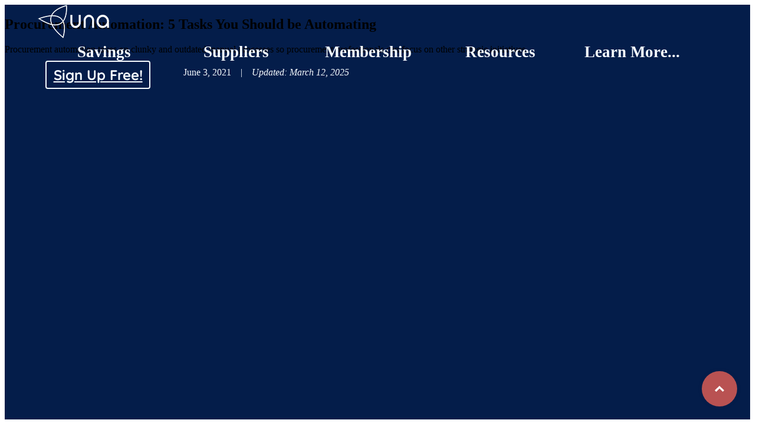

--- FILE ---
content_type: text/html; charset=UTF-8
request_url: https://una.com/resources/article/procurement-automation/
body_size: 29160
content:
<!DOCTYPE html>
<html lang="en-US" >
<head>
<meta charset="UTF-8">
<meta name="viewport" content="width=device-width, initial-scale=1.0">
<!-- WP_HEAD() START -->
<meta name='robots' content='max-image-preview:large' />
	<style>img:is([sizes="auto" i], [sizes^="auto," i]) { contain-intrinsic-size: 3000px 1500px }</style>
	<script id="cookieyes" type="pmdelayedscript" src="https://cdn-cookieyes.com/client_data/7bda5a5c07be3a571f482f41/script.js" data-perfmatters-type="text/javascript" data-cfasync="false" data-no-optimize="1" data-no-defer="1" data-no-minify="1"></script>
	<!-- This site is optimized with the Yoast SEO plugin v26.4 - https://yoast.com/wordpress/plugins/seo/ -->
	<title>Procurement Automation: 5 Tasks You Should be Automating - Una</title><link rel="preload" href="https://una.com/wp-content/uploads/2024/07/hero-artboard-smaller.webp" as="image"><link rel="preload" href="https://una.com/wp-content/uploads/2024/07/menu-logo.webp" as="image" fetchpriority="high"><style id="perfmatters-used-css">:root{--cd-color-3:hsl(5,76%,62%);--cd-color-3-h:5;--cd-color-3-s:76%;--cd-color-3-l:62%;--cd-back-to-top-size:40px;--cd-back-to-top-margin:20px;}@supports (--css: variables){@media (min-width: 64rem){:root{--cd-back-to-top-size:60px;--cd-back-to-top-margin:30px;}}}.cd-top{position:fixed;bottom:20px;bottom:var(--cd-back-to-top-margin);right:20px;right:var(--cd-back-to-top-margin);display:inline-block;height:40px;height:var(--cd-back-to-top-size);width:40px;width:var(--cd-back-to-top-size);box-shadow:0 0 10px rgba(0,0,0,.05);background:url("https://una.com/wp-content/plugins/oxy-toolbox/modules/back-to-top/css/../img/cd-top-arrow.svg") no-repeat center 50%;background-color:hsla(5,76%,62%,.8);background-color:hsla(var(--cd-color-3-h),var(--cd-color-3-s),var(--cd-color-3-l),.8);border-radius:50%;}.text-replace{overflow:hidden;color:transparent;text-indent:100%;white-space:nowrap;}body{min-height:100vh;min-height:-webkit-fill-available;-webkit-font-smoothing:antialiased;-moz-osx-font-smoothing:grayscale;}a:not([class]){text-decoration-skip-ink:auto;}input,button,textarea,select{font:inherit;}a,button{touch-action:manipulation;}img{vertical-align:top;height:auto;max-width:100%;}body label{display:inline;}.oxy-header .oxy-search-form{width:auto;}.search-form{display:flex;}[data-aos][data-aos][data-aos-duration="50"],body[data-aos-duration="50"] [data-aos]{transition-duration:50ms;}[data-aos][data-aos][data-aos-delay="50"],body[data-aos-delay="50"] [data-aos]{transition-delay:0;}[data-aos][data-aos][data-aos-duration="100"],body[data-aos-duration="100"] [data-aos]{transition-duration:.1s;}[data-aos][data-aos][data-aos-delay="100"],body[data-aos-delay="100"] [data-aos]{transition-delay:0;}[data-aos][data-aos][data-aos-duration="150"],body[data-aos-duration="150"] [data-aos]{transition-duration:.15s;}[data-aos][data-aos][data-aos-delay="150"],body[data-aos-delay="150"] [data-aos]{transition-delay:0;}[data-aos][data-aos][data-aos-duration="200"],body[data-aos-duration="200"] [data-aos]{transition-duration:.2s;}[data-aos][data-aos][data-aos-delay="200"],body[data-aos-delay="200"] [data-aos]{transition-delay:0;}[data-aos][data-aos][data-aos-duration="250"],body[data-aos-duration="250"] [data-aos]{transition-duration:.25s;}[data-aos][data-aos][data-aos-delay="250"],body[data-aos-delay="250"] [data-aos]{transition-delay:0;}[data-aos][data-aos][data-aos-duration="300"],body[data-aos-duration="300"] [data-aos]{transition-duration:.3s;}[data-aos][data-aos][data-aos-delay="300"],body[data-aos-delay="300"] [data-aos]{transition-delay:0;}[data-aos][data-aos][data-aos-duration="350"],body[data-aos-duration="350"] [data-aos]{transition-duration:.35s;}[data-aos][data-aos][data-aos-delay="350"],body[data-aos-delay="350"] [data-aos]{transition-delay:0;}[data-aos][data-aos][data-aos-duration="400"],body[data-aos-duration="400"] [data-aos]{transition-duration:.4s;}[data-aos][data-aos][data-aos-delay="400"],body[data-aos-delay="400"] [data-aos]{transition-delay:0;}[data-aos][data-aos][data-aos-duration="450"],body[data-aos-duration="450"] [data-aos]{transition-duration:.45s;}[data-aos][data-aos][data-aos-delay="450"],body[data-aos-delay="450"] [data-aos]{transition-delay:0;}[data-aos][data-aos][data-aos-duration="500"],body[data-aos-duration="500"] [data-aos]{transition-duration:.5s;}[data-aos][data-aos][data-aos-delay="500"],body[data-aos-delay="500"] [data-aos]{transition-delay:0;}[data-aos][data-aos][data-aos-duration="550"],body[data-aos-duration="550"] [data-aos]{transition-duration:.55s;}[data-aos][data-aos][data-aos-delay="550"],body[data-aos-delay="550"] [data-aos]{transition-delay:0;}[data-aos][data-aos][data-aos-duration="600"],body[data-aos-duration="600"] [data-aos]{transition-duration:.6s;}[data-aos][data-aos][data-aos-delay="600"],body[data-aos-delay="600"] [data-aos]{transition-delay:0;}[data-aos][data-aos][data-aos-duration="650"],body[data-aos-duration="650"] [data-aos]{transition-duration:.65s;}[data-aos][data-aos][data-aos-delay="650"],body[data-aos-delay="650"] [data-aos]{transition-delay:0;}[data-aos][data-aos][data-aos-duration="700"],body[data-aos-duration="700"] [data-aos]{transition-duration:.7s;}[data-aos][data-aos][data-aos-delay="700"],body[data-aos-delay="700"] [data-aos]{transition-delay:0;}[data-aos][data-aos][data-aos-duration="750"],body[data-aos-duration="750"] [data-aos]{transition-duration:.75s;}[data-aos][data-aos][data-aos-delay="750"],body[data-aos-delay="750"] [data-aos]{transition-delay:0;}[data-aos][data-aos][data-aos-duration="800"],body[data-aos-duration="800"] [data-aos]{transition-duration:.8s;}[data-aos][data-aos][data-aos-delay="800"],body[data-aos-delay="800"] [data-aos]{transition-delay:0;}[data-aos][data-aos][data-aos-duration="850"],body[data-aos-duration="850"] [data-aos]{transition-duration:.85s;}[data-aos][data-aos][data-aos-delay="850"],body[data-aos-delay="850"] [data-aos]{transition-delay:0;}[data-aos][data-aos][data-aos-duration="900"],body[data-aos-duration="900"] [data-aos]{transition-duration:.9s;}[data-aos][data-aos][data-aos-delay="900"],body[data-aos-delay="900"] [data-aos]{transition-delay:0;}[data-aos][data-aos][data-aos-duration="950"],body[data-aos-duration="950"] [data-aos]{transition-duration:.95s;}[data-aos][data-aos][data-aos-delay="950"],body[data-aos-delay="950"] [data-aos]{transition-delay:0;}[data-aos][data-aos][data-aos-duration="1000"],body[data-aos-duration="1000"] [data-aos]{transition-duration:1s;}[data-aos][data-aos][data-aos-delay="1000"],body[data-aos-delay="1000"] [data-aos]{transition-delay:0;}[data-aos][data-aos][data-aos-duration="1050"],body[data-aos-duration="1050"] [data-aos]{transition-duration:1.05s;}[data-aos][data-aos][data-aos-delay="1050"],body[data-aos-delay="1050"] [data-aos]{transition-delay:0;}[data-aos][data-aos][data-aos-duration="1100"],body[data-aos-duration="1100"] [data-aos]{transition-duration:1.1s;}[data-aos][data-aos][data-aos-delay="1100"],body[data-aos-delay="1100"] [data-aos]{transition-delay:0;}[data-aos][data-aos][data-aos-duration="1150"],body[data-aos-duration="1150"] [data-aos]{transition-duration:1.15s;}[data-aos][data-aos][data-aos-delay="1150"],body[data-aos-delay="1150"] [data-aos]{transition-delay:0;}[data-aos][data-aos][data-aos-duration="1200"],body[data-aos-duration="1200"] [data-aos]{transition-duration:1.2s;}[data-aos][data-aos][data-aos-delay="1200"],body[data-aos-delay="1200"] [data-aos]{transition-delay:0;}[data-aos][data-aos][data-aos-duration="1250"],body[data-aos-duration="1250"] [data-aos]{transition-duration:1.25s;}[data-aos][data-aos][data-aos-delay="1250"],body[data-aos-delay="1250"] [data-aos]{transition-delay:0;}[data-aos][data-aos][data-aos-duration="1300"],body[data-aos-duration="1300"] [data-aos]{transition-duration:1.3s;}[data-aos][data-aos][data-aos-delay="1300"],body[data-aos-delay="1300"] [data-aos]{transition-delay:0;}[data-aos][data-aos][data-aos-duration="1350"],body[data-aos-duration="1350"] [data-aos]{transition-duration:1.35s;}[data-aos][data-aos][data-aos-delay="1350"],body[data-aos-delay="1350"] [data-aos]{transition-delay:0;}[data-aos][data-aos][data-aos-duration="1400"],body[data-aos-duration="1400"] [data-aos]{transition-duration:1.4s;}[data-aos][data-aos][data-aos-delay="1400"],body[data-aos-delay="1400"] [data-aos]{transition-delay:0;}[data-aos][data-aos][data-aos-duration="1450"],body[data-aos-duration="1450"] [data-aos]{transition-duration:1.45s;}[data-aos][data-aos][data-aos-delay="1450"],body[data-aos-delay="1450"] [data-aos]{transition-delay:0;}[data-aos][data-aos][data-aos-duration="1500"],body[data-aos-duration="1500"] [data-aos]{transition-duration:1.5s;}[data-aos][data-aos][data-aos-delay="1500"],body[data-aos-delay="1500"] [data-aos]{transition-delay:0;}[data-aos][data-aos][data-aos-duration="1550"],body[data-aos-duration="1550"] [data-aos]{transition-duration:1.55s;}[data-aos][data-aos][data-aos-delay="1550"],body[data-aos-delay="1550"] [data-aos]{transition-delay:0;}[data-aos][data-aos][data-aos-duration="1600"],body[data-aos-duration="1600"] [data-aos]{transition-duration:1.6s;}[data-aos][data-aos][data-aos-delay="1600"],body[data-aos-delay="1600"] [data-aos]{transition-delay:0;}[data-aos][data-aos][data-aos-duration="1650"],body[data-aos-duration="1650"] [data-aos]{transition-duration:1.65s;}[data-aos][data-aos][data-aos-delay="1650"],body[data-aos-delay="1650"] [data-aos]{transition-delay:0;}[data-aos][data-aos][data-aos-duration="1700"],body[data-aos-duration="1700"] [data-aos]{transition-duration:1.7s;}[data-aos][data-aos][data-aos-delay="1700"],body[data-aos-delay="1700"] [data-aos]{transition-delay:0;}[data-aos][data-aos][data-aos-duration="1750"],body[data-aos-duration="1750"] [data-aos]{transition-duration:1.75s;}[data-aos][data-aos][data-aos-delay="1750"],body[data-aos-delay="1750"] [data-aos]{transition-delay:0;}[data-aos][data-aos][data-aos-duration="1800"],body[data-aos-duration="1800"] [data-aos]{transition-duration:1.8s;}[data-aos][data-aos][data-aos-delay="1800"],body[data-aos-delay="1800"] [data-aos]{transition-delay:0;}[data-aos][data-aos][data-aos-duration="1850"],body[data-aos-duration="1850"] [data-aos]{transition-duration:1.85s;}[data-aos][data-aos][data-aos-delay="1850"],body[data-aos-delay="1850"] [data-aos]{transition-delay:0;}[data-aos][data-aos][data-aos-duration="1900"],body[data-aos-duration="1900"] [data-aos]{transition-duration:1.9s;}[data-aos][data-aos][data-aos-delay="1900"],body[data-aos-delay="1900"] [data-aos]{transition-delay:0;}[data-aos][data-aos][data-aos-duration="1950"],body[data-aos-duration="1950"] [data-aos]{transition-duration:1.95s;}[data-aos][data-aos][data-aos-delay="1950"],body[data-aos-delay="1950"] [data-aos]{transition-delay:0;}[data-aos][data-aos][data-aos-duration="2000"],body[data-aos-duration="2000"] [data-aos]{transition-duration:2s;}[data-aos][data-aos][data-aos-delay="2000"],body[data-aos-delay="2000"] [data-aos]{transition-delay:0;}[data-aos][data-aos][data-aos-duration="2050"],body[data-aos-duration="2050"] [data-aos]{transition-duration:2.05s;}[data-aos][data-aos][data-aos-delay="2050"],body[data-aos-delay="2050"] [data-aos]{transition-delay:0;}[data-aos][data-aos][data-aos-duration="2100"],body[data-aos-duration="2100"] [data-aos]{transition-duration:2.1s;}[data-aos][data-aos][data-aos-delay="2100"],body[data-aos-delay="2100"] [data-aos]{transition-delay:0;}[data-aos][data-aos][data-aos-duration="2150"],body[data-aos-duration="2150"] [data-aos]{transition-duration:2.15s;}[data-aos][data-aos][data-aos-delay="2150"],body[data-aos-delay="2150"] [data-aos]{transition-delay:0;}[data-aos][data-aos][data-aos-duration="2200"],body[data-aos-duration="2200"] [data-aos]{transition-duration:2.2s;}[data-aos][data-aos][data-aos-delay="2200"],body[data-aos-delay="2200"] [data-aos]{transition-delay:0;}[data-aos][data-aos][data-aos-duration="2250"],body[data-aos-duration="2250"] [data-aos]{transition-duration:2.25s;}[data-aos][data-aos][data-aos-delay="2250"],body[data-aos-delay="2250"] [data-aos]{transition-delay:0;}[data-aos][data-aos][data-aos-duration="2300"],body[data-aos-duration="2300"] [data-aos]{transition-duration:2.3s;}[data-aos][data-aos][data-aos-delay="2300"],body[data-aos-delay="2300"] [data-aos]{transition-delay:0;}[data-aos][data-aos][data-aos-duration="2350"],body[data-aos-duration="2350"] [data-aos]{transition-duration:2.35s;}[data-aos][data-aos][data-aos-delay="2350"],body[data-aos-delay="2350"] [data-aos]{transition-delay:0;}[data-aos][data-aos][data-aos-duration="2400"],body[data-aos-duration="2400"] [data-aos]{transition-duration:2.4s;}[data-aos][data-aos][data-aos-delay="2400"],body[data-aos-delay="2400"] [data-aos]{transition-delay:0;}[data-aos][data-aos][data-aos-duration="2450"],body[data-aos-duration="2450"] [data-aos]{transition-duration:2.45s;}[data-aos][data-aos][data-aos-delay="2450"],body[data-aos-delay="2450"] [data-aos]{transition-delay:0;}[data-aos][data-aos][data-aos-duration="2500"],body[data-aos-duration="2500"] [data-aos]{transition-duration:2.5s;}[data-aos][data-aos][data-aos-delay="2500"],body[data-aos-delay="2500"] [data-aos]{transition-delay:0;}[data-aos][data-aos][data-aos-duration="2550"],body[data-aos-duration="2550"] [data-aos]{transition-duration:2.55s;}[data-aos][data-aos][data-aos-delay="2550"],body[data-aos-delay="2550"] [data-aos]{transition-delay:0;}[data-aos][data-aos][data-aos-duration="2600"],body[data-aos-duration="2600"] [data-aos]{transition-duration:2.6s;}[data-aos][data-aos][data-aos-delay="2600"],body[data-aos-delay="2600"] [data-aos]{transition-delay:0;}[data-aos][data-aos][data-aos-duration="2650"],body[data-aos-duration="2650"] [data-aos]{transition-duration:2.65s;}[data-aos][data-aos][data-aos-delay="2650"],body[data-aos-delay="2650"] [data-aos]{transition-delay:0;}[data-aos][data-aos][data-aos-duration="2700"],body[data-aos-duration="2700"] [data-aos]{transition-duration:2.7s;}[data-aos][data-aos][data-aos-delay="2700"],body[data-aos-delay="2700"] [data-aos]{transition-delay:0;}[data-aos][data-aos][data-aos-duration="2750"],body[data-aos-duration="2750"] [data-aos]{transition-duration:2.75s;}[data-aos][data-aos][data-aos-delay="2750"],body[data-aos-delay="2750"] [data-aos]{transition-delay:0;}[data-aos][data-aos][data-aos-duration="2800"],body[data-aos-duration="2800"] [data-aos]{transition-duration:2.8s;}[data-aos][data-aos][data-aos-delay="2800"],body[data-aos-delay="2800"] [data-aos]{transition-delay:0;}[data-aos][data-aos][data-aos-duration="2850"],body[data-aos-duration="2850"] [data-aos]{transition-duration:2.85s;}[data-aos][data-aos][data-aos-delay="2850"],body[data-aos-delay="2850"] [data-aos]{transition-delay:0;}[data-aos][data-aos][data-aos-duration="2900"],body[data-aos-duration="2900"] [data-aos]{transition-duration:2.9s;}[data-aos][data-aos][data-aos-delay="2900"],body[data-aos-delay="2900"] [data-aos]{transition-delay:0;}[data-aos][data-aos][data-aos-duration="2950"],body[data-aos-duration="2950"] [data-aos]{transition-duration:2.95s;}[data-aos][data-aos][data-aos-delay="2950"],body[data-aos-delay="2950"] [data-aos]{transition-delay:0;}[data-aos][data-aos][data-aos-duration="3000"],body[data-aos-duration="3000"] [data-aos]{transition-duration:3s;}[data-aos][data-aos][data-aos-delay="3000"],body[data-aos-delay="3000"] [data-aos]{transition-delay:0;}[data-aos][data-aos][data-aos-easing=linear],body[data-aos-easing=linear] [data-aos]{transition-timing-function:cubic-bezier(.25,.25,.75,.75);}[data-aos][data-aos][data-aos-easing=ease],body[data-aos-easing=ease] [data-aos]{transition-timing-function:ease;}[data-aos][data-aos][data-aos-easing=ease-in],body[data-aos-easing=ease-in] [data-aos]{transition-timing-function:ease-in;}[data-aos][data-aos][data-aos-easing=ease-out],body[data-aos-easing=ease-out] [data-aos]{transition-timing-function:ease-out;}[data-aos][data-aos][data-aos-easing=ease-in-out],body[data-aos-easing=ease-in-out] [data-aos]{transition-timing-function:ease-in-out;}[data-aos][data-aos][data-aos-easing=ease-in-back],body[data-aos-easing=ease-in-back] [data-aos]{transition-timing-function:cubic-bezier(.6,-.28,.735,.045);}[data-aos][data-aos][data-aos-easing=ease-out-back],body[data-aos-easing=ease-out-back] [data-aos]{transition-timing-function:cubic-bezier(.175,.885,.32,1.275);}[data-aos][data-aos][data-aos-easing=ease-in-out-back],body[data-aos-easing=ease-in-out-back] [data-aos]{transition-timing-function:cubic-bezier(.68,-.55,.265,1.55);}[data-aos][data-aos][data-aos-easing=ease-in-sine],body[data-aos-easing=ease-in-sine] [data-aos]{transition-timing-function:cubic-bezier(.47,0,.745,.715);}[data-aos][data-aos][data-aos-easing=ease-out-sine],body[data-aos-easing=ease-out-sine] [data-aos]{transition-timing-function:cubic-bezier(.39,.575,.565,1);}[data-aos][data-aos][data-aos-easing=ease-in-out-sine],body[data-aos-easing=ease-in-out-sine] [data-aos]{transition-timing-function:cubic-bezier(.445,.05,.55,.95);}[data-aos][data-aos][data-aos-easing=ease-in-quad],body[data-aos-easing=ease-in-quad] [data-aos]{transition-timing-function:cubic-bezier(.55,.085,.68,.53);}[data-aos][data-aos][data-aos-easing=ease-out-quad],body[data-aos-easing=ease-out-quad] [data-aos]{transition-timing-function:cubic-bezier(.25,.46,.45,.94);}[data-aos][data-aos][data-aos-easing=ease-in-out-quad],body[data-aos-easing=ease-in-out-quad] [data-aos]{transition-timing-function:cubic-bezier(.455,.03,.515,.955);}[data-aos][data-aos][data-aos-easing=ease-in-cubic],body[data-aos-easing=ease-in-cubic] [data-aos]{transition-timing-function:cubic-bezier(.55,.085,.68,.53);}[data-aos][data-aos][data-aos-easing=ease-out-cubic],body[data-aos-easing=ease-out-cubic] [data-aos]{transition-timing-function:cubic-bezier(.25,.46,.45,.94);}[data-aos][data-aos][data-aos-easing=ease-in-out-cubic],body[data-aos-easing=ease-in-out-cubic] [data-aos]{transition-timing-function:cubic-bezier(.455,.03,.515,.955);}[data-aos][data-aos][data-aos-easing=ease-in-quart],body[data-aos-easing=ease-in-quart] [data-aos]{transition-timing-function:cubic-bezier(.55,.085,.68,.53);}[data-aos][data-aos][data-aos-easing=ease-out-quart],body[data-aos-easing=ease-out-quart] [data-aos]{transition-timing-function:cubic-bezier(.25,.46,.45,.94);}[data-aos][data-aos][data-aos-easing=ease-in-out-quart],body[data-aos-easing=ease-in-out-quart] [data-aos]{transition-timing-function:cubic-bezier(.455,.03,.515,.955);}[data-aos^=fade][data-aos^=fade]{opacity:0;transition-property:opacity,transform;}[data-aos=fade-up]{transform:translate3d(0,100px,0);}[data-aos=fade-down]{transform:translate3d(0,-100px,0);}[data-aos=fade-right]{transform:translate3d(-100px,0,0);}[data-aos=fade-left]{transform:translate3d(100px,0,0);}[data-aos=fade-up-right]{transform:translate3d(-100px,100px,0);}[data-aos=fade-up-left]{transform:translate3d(100px,100px,0);}[data-aos=fade-down-right]{transform:translate3d(-100px,-100px,0);}[data-aos=fade-down-left]{transform:translate3d(100px,-100px,0);}[data-aos^=zoom][data-aos^=zoom]{opacity:0;transition-property:opacity,transform;}[data-aos=zoom-in]{transform:scale(.6);}[data-aos=zoom-in-up]{transform:translate3d(0,100px,0) scale(.6);}[data-aos=zoom-in-down]{transform:translate3d(0,-100px,0) scale(.6);}[data-aos=zoom-in-right]{transform:translate3d(-100px,0,0) scale(.6);}[data-aos=zoom-in-left]{transform:translate3d(100px,0,0) scale(.6);}[data-aos=zoom-out]{transform:scale(1.2);}[data-aos=zoom-out-up]{transform:translate3d(0,100px,0) scale(1.2);}[data-aos=zoom-out-down]{transform:translate3d(0,-100px,0) scale(1.2);}[data-aos=zoom-out-right]{transform:translate3d(-100px,0,0) scale(1.2);}[data-aos=zoom-out-left]{transform:translate3d(100px,0,0) scale(1.2);}[data-aos^=slide][data-aos^=slide]{transition-property:transform;}[data-aos=slide-up]{transform:translate3d(0,100%,0);}[data-aos=slide-down]{transform:translate3d(0,-100%,0);}[data-aos=slide-right]{transform:translate3d(-100%,0,0);}[data-aos=slide-left]{transform:translate3d(100%,0,0);}[data-aos^=flip][data-aos^=flip]{backface-visibility:hidden;transition-property:transform;}[data-aos=flip-left]{transform:perspective(2500px) rotateY(-100deg);}[data-aos=flip-right]{transform:perspective(2500px) rotateY(100deg);}[data-aos=flip-up]{transform:perspective(2500px) rotateX(-100deg);}[data-aos=flip-down]{transform:perspective(2500px) rotateX(100deg);}</style>
	<meta name="description" content="Procurement automation takes on clunky and outdated manual processes so procurement professionals can focus on other strategic initiatives." />
	<link rel="canonical" href="https://una.com/resources/article/procurement-automation/" />
	<meta property="og:locale" content="en_US" />
	<meta property="og:type" content="article" />
	<meta property="og:title" content="Procurement Automation: 5 Tasks You Should be Automating - Una" />
	<meta property="og:description" content="Procurement automation takes on clunky and outdated manual processes so procurement professionals can focus on other strategic initiatives." />
	<meta property="og:url" content="https://una.com/resources/article/procurement-automation/" />
	<meta property="og:site_name" content="Una" />
	<meta property="article:publisher" content="https://www.facebook.com/UNAGPO/" />
	<meta property="article:published_time" content="2021-06-03T07:00:28+00:00" />
	<meta property="article:modified_time" content="2025-03-12T19:13:38+00:00" />
	<meta property="og:image" content="https://una.com/wp-content/uploads/2021/06/article-procurement-automation-5-tasks.webp" />
	<meta property="og:image:width" content="2560" />
	<meta property="og:image:height" content="1440" />
	<meta property="og:image:type" content="image/webp" />
	<meta name="author" content="Hugo Britt" />
	<meta name="twitter:card" content="summary_large_image" />
	<meta name="twitter:creator" content="@UNAGPO" />
	<meta name="twitter:site" content="@UNAGPO" />
	<meta name="twitter:label1" content="Written by" />
	<meta name="twitter:data1" content="Hugo Britt" />
	<meta name="twitter:label2" content="Est. reading time" />
	<meta name="twitter:data2" content="4 minutes" />
	<script type="application/ld+json" class="yoast-schema-graph">{"@context":"https://schema.org","@graph":[{"@type":"Article","@id":"https://una.com/resources/article/procurement-automation/#article","isPartOf":{"@id":"https://una.com/resources/article/procurement-automation/"},"author":{"name":"Hugo Britt","@id":"https://una.com/#/schema/person/4aa3db07f83c153483f7ef8c3a02bb26"},"headline":"Procurement Automation: 5 Tasks You Should be Automating","datePublished":"2021-06-03T07:00:28+00:00","dateModified":"2025-03-12T19:13:38+00:00","mainEntityOfPage":{"@id":"https://una.com/resources/article/procurement-automation/"},"wordCount":868,"publisher":{"@id":"https://una.com/#organization"},"image":{"@id":"https://una.com/resources/article/procurement-automation/#primaryimage"},"thumbnailUrl":"https://una.com/wp-content/uploads/2021/06/article-procurement-automation-5-tasks.webp","articleSection":["Articles"],"inLanguage":"en-US"},{"@type":"WebPage","@id":"https://una.com/resources/article/procurement-automation/","url":"https://una.com/resources/article/procurement-automation/","name":"Procurement Automation: 5 Tasks You Should be Automating - Una","isPartOf":{"@id":"https://una.com/#website"},"primaryImageOfPage":{"@id":"https://una.com/resources/article/procurement-automation/#primaryimage"},"image":{"@id":"https://una.com/resources/article/procurement-automation/#primaryimage"},"thumbnailUrl":"https://una.com/wp-content/uploads/2021/06/article-procurement-automation-5-tasks.webp","datePublished":"2021-06-03T07:00:28+00:00","dateModified":"2025-03-12T19:13:38+00:00","description":"Procurement automation takes on clunky and outdated manual processes so procurement professionals can focus on other strategic initiatives.","breadcrumb":{"@id":"https://una.com/resources/article/procurement-automation/#breadcrumb"},"inLanguage":"en-US","potentialAction":[{"@type":"ReadAction","target":["https://una.com/resources/article/procurement-automation/"]}]},{"@type":"ImageObject","inLanguage":"en-US","@id":"https://una.com/resources/article/procurement-automation/#primaryimage","url":"https://una.com/wp-content/uploads/2021/06/article-procurement-automation-5-tasks.webp","contentUrl":"https://una.com/wp-content/uploads/2021/06/article-procurement-automation-5-tasks.webp","width":2560,"height":1440,"caption":"procurement automation"},{"@type":"BreadcrumbList","@id":"https://una.com/resources/article/procurement-automation/#breadcrumb","itemListElement":[{"@type":"ListItem","position":1,"name":"Home","item":"https://una.com/"},{"@type":"ListItem","position":2,"name":"Procurement Automation: 5 Tasks You Should be Automating"}]},{"@type":"WebSite","@id":"https://una.com/#website","url":"https://una.com/","name":"Una","description":"The Nation&#039;s Fastest Growing Group Purchasing Organization","publisher":{"@id":"https://una.com/#organization"},"potentialAction":[{"@type":"SearchAction","target":{"@type":"EntryPoint","urlTemplate":"https://una.com/?s={search_term_string}"},"query-input":{"@type":"PropertyValueSpecification","valueRequired":true,"valueName":"search_term_string"}}],"inLanguage":"en-US"},{"@type":"Organization","@id":"https://una.com/#organization","name":"Una","url":"https://una.com/","logo":{"@type":"ImageObject","inLanguage":"en-US","@id":"https://una.com/#/schema/logo/image/","url":"https://una.com/wp-content/uploads/2024/03/cropped-cropped-circle_favicon-192x192-1.png","contentUrl":"https://una.com/wp-content/uploads/2024/03/cropped-cropped-circle_favicon-192x192-1.png","width":512,"height":512,"caption":"Una"},"image":{"@id":"https://una.com/#/schema/logo/image/"},"sameAs":["https://www.facebook.com/UNAGPO/","https://x.com/UNAGPO","https://www.linkedin.com/company/unagpo/"]},{"@type":"Person","@id":"https://una.com/#/schema/person/4aa3db07f83c153483f7ef8c3a02bb26","name":"Hugo Britt","image":{"@type":"ImageObject","inLanguage":"en-US","@id":"https://una.com/#/schema/person/image/","url":"https://una.com/wp-content/uploads/2025/02/cropped-Hugo-Brit-96x96.jpeg","contentUrl":"https://una.com/wp-content/uploads/2025/02/cropped-Hugo-Brit-96x96.jpeg","caption":"Hugo Britt"},"description":"Hugo Britt is a highly-experienced brand-builder, content-creator, storyteller and word-wrangler with a no-fuss approach. He's specializes in the procurement and supply chain space, delivering high quality thought-leadership articles, in-depth guides, and detailed playbooks to help support Sourcing Heroes everywhere.","url":"https://una.com/author/hugo-britt/"}]}</script>
	<!-- / Yoast SEO plugin. -->


<link rel="preload" href="/wp-content/uploads/2024/07/google-fonts-montserrat-v26-latin-var-jtojb-1722106837.woff2" as="font" type="font/woff2" crossorigin>
<link rel="preload" href="/wp-content/uploads/2024/07/google-fonts-montserrat-v26-latin-var-lh2-t-1722106837.woff2" as="font" type="font/woff2" crossorigin>
<link rel="preload" href="/wp-content/uploads/2024/07/google-fonts-graduate-v17-latin-400-normal-1722106873.woff2" as="font" type="font/woff2" crossorigin>
<link rel="preload" href="/wp-content/uploads/2024/07/google-fonts-quicksand-v31-latin-var-ceski-1722106892.woff2" as="font" type="font/woff2" crossorigin>
<style id="yabe_webfont-cache-css">
/*
! Yabe Webfont v2.0.90 | 2025-11-25 20:52:51
*/

@font-face {font-family: 'Montserrat';font-style: normal;font-weight: 100 900;font-stretch: 100%;font-display: swap;src: url('/wp-content/uploads/2024/07/google-fonts-montserrat-v26-latin-var-jtojb-1722106837.woff2') format("woff2");unicode-range: U+0000-00FF, U+0131, U+0152-0153, U+02BB-02BC, U+02C6, U+02DA, U+02DC, U+0304, U+0308, U+0329, U+2000-206F, U+2074, U+20AC, U+2122, U+2191, U+2193, U+2212, U+2215, U+FEFF, U+FFFD;}@font-face {font-family: 'Montserrat';font-style: italic;font-weight: 100 900;font-stretch: 100%;font-display: swap;src: url('/wp-content/uploads/2024/07/google-fonts-montserrat-v26-latin-var-lh2-t-1722106837.woff2') format("woff2");unicode-range: U+0000-00FF, U+0131, U+0152-0153, U+02BB-02BC, U+02C6, U+02DA, U+02DC, U+0304, U+0308, U+0329, U+2000-206F, U+2074, U+20AC, U+2122, U+2191, U+2193, U+2212, U+2215, U+FEFF, U+FFFD;}@font-face {font-family: 'Graduate';font-style: normal;font-weight: 400;font-stretch: 100%;font-display: swap;src: url('/wp-content/uploads/2024/07/google-fonts-graduate-v17-latin-400-normal-1722106873.woff2') format("woff2");}@font-face {font-family: 'Quicksand';font-style: normal;font-weight: 300 700;font-stretch: 100%;font-display: swap;src: url('/wp-content/uploads/2024/07/google-fonts-quicksand-v31-latin-var-ceski-1722106892.woff2') format("woff2");unicode-range: U+0000-00FF, U+0131, U+0152-0153, U+02BB-02BC, U+02C6, U+02DA, U+02DC, U+0304, U+0308, U+0329, U+2000-206F, U+2074, U+20AC, U+2122, U+2191, U+2193, U+2212, U+2215, U+FEFF, U+FFFD;}:root {--ywf--family-montserrat: 'Montserrat';--ywf--family-graduate: 'Graduate';--ywf--family-quicksand: 'Quicksand';}.has-graduate-font-family {font-family: var(--ywf--family-graduate) !important;}.has-montserrat-font-family {font-family: var(--ywf--family-montserrat) !important;}.has-quicksand-font-family {font-family: var(--ywf--family-quicksand) !important;}.wp-block, .editor-styles-wrapper { } 
</style><style id='wp-block-library-inline-css'>
:root{--wp-admin-theme-color:#007cba;--wp-admin-theme-color--rgb:0,124,186;--wp-admin-theme-color-darker-10:#006ba1;--wp-admin-theme-color-darker-10--rgb:0,107,161;--wp-admin-theme-color-darker-20:#005a87;--wp-admin-theme-color-darker-20--rgb:0,90,135;--wp-admin-border-width-focus:2px;--wp-block-synced-color:#7a00df;--wp-block-synced-color--rgb:122,0,223;--wp-bound-block-color:var(--wp-block-synced-color)}@media (min-resolution:192dpi){:root{--wp-admin-border-width-focus:1.5px}}.wp-element-button{cursor:pointer}:root{--wp--preset--font-size--normal:16px;--wp--preset--font-size--huge:42px}:root .has-very-light-gray-background-color{background-color:#eee}:root .has-very-dark-gray-background-color{background-color:#313131}:root .has-very-light-gray-color{color:#eee}:root .has-very-dark-gray-color{color:#313131}:root .has-vivid-green-cyan-to-vivid-cyan-blue-gradient-background{background:linear-gradient(135deg,#00d084,#0693e3)}:root .has-purple-crush-gradient-background{background:linear-gradient(135deg,#34e2e4,#4721fb 50%,#ab1dfe)}:root .has-hazy-dawn-gradient-background{background:linear-gradient(135deg,#faaca8,#dad0ec)}:root .has-subdued-olive-gradient-background{background:linear-gradient(135deg,#fafae1,#67a671)}:root .has-atomic-cream-gradient-background{background:linear-gradient(135deg,#fdd79a,#004a59)}:root .has-nightshade-gradient-background{background:linear-gradient(135deg,#330968,#31cdcf)}:root .has-midnight-gradient-background{background:linear-gradient(135deg,#020381,#2874fc)}.has-regular-font-size{font-size:1em}.has-larger-font-size{font-size:2.625em}.has-normal-font-size{font-size:var(--wp--preset--font-size--normal)}.has-huge-font-size{font-size:var(--wp--preset--font-size--huge)}.has-text-align-center{text-align:center}.has-text-align-left{text-align:left}.has-text-align-right{text-align:right}#end-resizable-editor-section{display:none}.aligncenter{clear:both}.items-justified-left{justify-content:flex-start}.items-justified-center{justify-content:center}.items-justified-right{justify-content:flex-end}.items-justified-space-between{justify-content:space-between}.screen-reader-text{border:0;clip-path:inset(50%);height:1px;margin:-1px;overflow:hidden;padding:0;position:absolute;width:1px;word-wrap:normal!important}.screen-reader-text:focus{background-color:#ddd;clip-path:none;color:#444;display:block;font-size:1em;height:auto;left:5px;line-height:normal;padding:15px 23px 14px;text-decoration:none;top:5px;width:auto;z-index:100000}html :where(.has-border-color){border-style:solid}html :where([style*=border-top-color]){border-top-style:solid}html :where([style*=border-right-color]){border-right-style:solid}html :where([style*=border-bottom-color]){border-bottom-style:solid}html :where([style*=border-left-color]){border-left-style:solid}html :where([style*=border-width]){border-style:solid}html :where([style*=border-top-width]){border-top-style:solid}html :where([style*=border-right-width]){border-right-style:solid}html :where([style*=border-bottom-width]){border-bottom-style:solid}html :where([style*=border-left-width]){border-left-style:solid}html :where(img[class*=wp-image-]){height:auto;max-width:100%}:where(figure){margin:0 0 1em}html :where(.is-position-sticky){--wp-admin--admin-bar--position-offset:var(--wp-admin--admin-bar--height,0px)}@media screen and (max-width:600px){html :where(.is-position-sticky){--wp-admin--admin-bar--position-offset:0px}}
</style>
<style id='classic-theme-styles-inline-css'>
/*! This file is auto-generated */
.wp-block-button__link{color:#fff;background-color:#32373c;border-radius:9999px;box-shadow:none;text-decoration:none;padding:calc(.667em + 2px) calc(1.333em + 2px);font-size:1.125em}.wp-block-file__button{background:#32373c;color:#fff;text-decoration:none}
</style>
<link rel="stylesheet" id="my-plugin-frontend-style-css" media="all" data-pmdelayedstyle="https://una.com/wp-content/plugins/functions/frontend.css?ver=6.8.3">
<link rel="stylesheet" id="oxygen-aos-css" media="all" data-pmdelayedstyle="https://una.com/wp-content/plugins/oxygen/component-framework/vendor/aos/aos.css?ver=6.8.3">
<link rel="stylesheet" id="oxygen-css" href="https://una.com/wp-content/cache/perfmatters/una.com/minify/1b9220b26278.oxygen.min.css?ver=4.9.3" media="all">
<link rel="stylesheet" id="oxy_toolbox_back_to_top_style-css" media="all" data-pmdelayedstyle="https://una.com/wp-content/plugins/oxy-toolbox/modules/back-to-top/css/style.css?ver=1.6.2">
<link rel="stylesheet" id="oxy_toolbox_essentials_style-css" media="all" data-pmdelayedstyle="https://una.com/wp-content/cache/perfmatters/una.com/minify/a9d28ac06805.style.min.css?ver=1.6.2">
<script src="https://una.com/wp-content/plugins/oxygen/component-framework/vendor/aos/aos.js?ver=1" id="oxygen-aos-js" defer></script>
<script src="https://una.com/wp-includes/js/jquery/jquery.min.js?ver=3.7.1" id="jquery-core-js"></script>
		<script type="pmdelayedscript" data-cfasync="false" data-no-optimize="1" data-no-defer="1" data-no-minify="1">document.getElementsByTagName("html")[0].className += " js";</script>
	<link href="[data-uri]" rel="icon" type="image/x-icon" /><!-- HFCM by 99 Robots - Snippet # 2: content - Hubspot Forms -->
<!--[if lte IE 8]>
<script charset="utf-8" type="text/javascript" src="//js.hsforms.net/forms/v2-legacy.js" defer></script>
<![endif]-->

<script charset="utf-8" type="text/javascript" src="//js.hsforms.net/forms/v2.js" defer></script>
<!-- /end HFCM by 99 Robots -->
<script src="https://una.com/wp-content/plugins/perfmatters/vendor/fastclick/pmfastclick.min.js" defer></script><script defer src="[data-uri]"></script><link rel="icon" href="https://una.com/wp-content/uploads/2024/03/cropped-cropped-circle_favicon-192x192-1-32x32.png" sizes="32x32" />
<link rel="icon" href="https://una.com/wp-content/uploads/2024/03/cropped-cropped-circle_favicon-192x192-1-192x192.png" sizes="192x192" />
<link rel="apple-touch-icon" href="https://una.com/wp-content/uploads/2024/03/cropped-cropped-circle_favicon-192x192-1-180x180.png" />
<meta name="msapplication-TileImage" content="https://una.com/wp-content/uploads/2024/03/cropped-cropped-circle_favicon-192x192-1-270x270.png" />
<link rel='stylesheet' id='oxygen-cache-3942-css' href='//una.com/wp-content/uploads/oxygen/css/3942.css?cache=1747338097&#038;ver=6.8.3' media='all' />
<link rel='stylesheet' id='oxygen-cache-3941-css' href='//una.com/wp-content/uploads/oxygen/css/3941.css?cache=1740012189&#038;ver=6.8.3' media='all' />
<link rel='stylesheet' id='oxygen-cache-8-css' href='//una.com/wp-content/uploads/oxygen/css/8.css?cache=1740012264&#038;ver=6.8.3' media='all' />
<link rel='stylesheet' id='oxygen-cache-8414-css' href='//una.com/wp-content/uploads/oxygen/css/8414.css?cache=1741293102&#038;ver=6.8.3' media='all' />
<link rel="stylesheet" id="oxygen-universal-styles-css" href="https://una.com/wp-content/cache/perfmatters/una.com/minify/afa882a45a44.universal.min.css?cache=1765552037&amp;" media="all">
<noscript><style>.perfmatters-lazy[data-src]{display:none !important;}</style></noscript><style>.perfmatters-lazy-youtube{position:relative;width:100%;max-width:100%;height:0;padding-bottom:56.23%;overflow:hidden}.perfmatters-lazy-youtube img{position:absolute;top:0;right:0;bottom:0;left:0;display:block;width:100%;max-width:100%;height:auto;margin:auto;border:none;cursor:pointer;transition:.5s all;-webkit-transition:.5s all;-moz-transition:.5s all}.perfmatters-lazy-youtube img:hover{-webkit-filter:brightness(75%)}.perfmatters-lazy-youtube .play{position:absolute;top:50%;left:50%;right:auto;width:68px;height:48px;margin-left:-34px;margin-top:-24px;background:url(https://una.com/wp-content/plugins/perfmatters/img/youtube.svg) no-repeat;background-position:center;background-size:cover;pointer-events:none;filter:grayscale(1)}.perfmatters-lazy-youtube:hover .play{filter:grayscale(0)}.perfmatters-lazy-youtube iframe{position:absolute;top:0;left:0;width:100%;height:100%;z-index:99}.perfmatters-lazy.pmloaded,.perfmatters-lazy.pmloaded>img,.perfmatters-lazy>img.pmloaded,.perfmatters-lazy[data-ll-status=entered]{animation:500ms pmFadeIn}@keyframes pmFadeIn{0%{opacity:0}100%{opacity:1}}body .perfmatters-lazy-css-bg:not([data-ll-status=entered]),body .perfmatters-lazy-css-bg:not([data-ll-status=entered]) *,body .perfmatters-lazy-css-bg:not([data-ll-status=entered])::before,body .perfmatters-lazy-css-bg:not([data-ll-status=entered])::after,body .perfmatters-lazy-css-bg:not([data-ll-status=entered]) *::before,body .perfmatters-lazy-css-bg:not([data-ll-status=entered]) *::after{background-image:none!important;will-change:transform;transition:opacity 0.025s ease-in,transform 0.025s ease-in!important;}</style><!-- END OF WP_HEAD() -->
</head>
<body class="wp-singular post-template-default single single-post postid-1631 single-format-standard wp-theme-oxygen-is-not-a-theme  wp-embed-responsive oxygen-body" >

<!-- HFCM by 99 Robots - Snippet # 26: tracking Download - GA4 -->
<script type="pmdelayedscript" data-cfasync="false" data-no-optimize="1" data-no-defer="1" data-no-minify="1">
//console.log('waitforga'); 
document.addEventListener( 'DOMContentLoaded', () => {

    const waitForGA = ( type ) => {
        if ( typeof window.ga === 'undefined' && typeof window.gtag === 'undefined' ) {	
            setTimeout( () => waitForGA(type), 100 );
        } else {
            console.log( type === 'ga' ? window.ga : window.gtag );
            initializeDownloadTracking( type );
        }
    };

    const initializeDownloadTracking = ( type ) => {
        const downloadButtons = document.querySelectorAll( '.download-button' );

        downloadButtons.forEach(button => {			
            let isClicked = false;			
            button.addEventListener( 'click', event => {					
                if ( isClicked ) return;
                isClicked = true;

                if ( type === 'ga' && typeof window.ga !== 'undefined' ) {
                    ga( 'send', 'event', {
                        eventCategory: 'download_button',
                        eventAction: 'click',
                        eventLabel: button.getAttribute( 'href' ),
                        transport: 'beacon'
                    } );
                }

                if ( type === 'ga4' && typeof window.gtag !== 'undefined' ) {
                    gtag( 'event', 'download_button', {
                        event_category: 'Download',
                        event_label: button.getAttribute( 'href' ),
                        transport_type: 'beacon'
                    } );
                }

                event.preventDefault();
                setTimeout( () => {
                    isClicked = false; 
                    //console.log( 'tracked', type === 'ga' ? window.ga : window.gtag );
                    window.location.href = button.getAttribute( 'href' );
                }, 200 );					
            } );
        } );		
    };
    
    waitForGA( 'ga' ); // waitForGA('ga4');

});
</script>
<!-- /end HFCM by 99 Robots -->



						<header id="_header-11-3941" class="oxy-header-wrapper oxy-sticky-header oxy-overlay-header oxy-header header-builder-menu" ><div id="_header_row-12-3941" class="oxy-header-row" ><div class="oxy-header-container"><div id="_header_left-13-3941" class="oxy-header-left" ><a id="link-14-3941" class="ct-link" href="/"    aria-label="Una - Go back to Home"><img data-perfmatters-preload width="125" height="57" id="image-15-3941" alt src="https://una.com/wp-content/uploads/2024/07/menu-logo.webp" class="ct-image" fetchpriority="high"></a></div><div id="_header_center-16-3941" class="oxy-header-center" ></div><div id="_header_right-17-3941" class="oxy-header-right" >
		<div id="-pro-menu-18-3941" class="oxy-pro-menu menu " ><div class="oxy-pro-menu-mobile-open-icon " data-off-canvas-alignment=""><svg id="-pro-menu-18-3941-open-icon"><use xlink:href="#Lineariconsicon-menu"></use></svg></div>

                
        <div class="oxy-pro-menu-container  oxy-pro-menu-dropdown-links-visible-on-mobile oxy-pro-menu-show-dropdown" data-aos-duration="400" 

             data-oxy-pro-menu-dropdown-animation=""
             data-oxy-pro-menu-dropdown-animation-duration=""
             data-entire-parent-toggles-dropdown="false"

             
                          data-oxy-pro-menu-dropdown-animation-duration="0.4"
             
                          data-oxy-pro-menu-dropdown-links-on-mobile="show in line">
             
            <div class="menu-primary-menu-container"><ul id="menu-primary-menu" class="oxy-pro-menu-list"><li id="menu-item-78" class="menu-item menu-item-type-post_type menu-item-object-page menu-item-has-children menu-item-78"><a href="https://una.com/group-purchasing-cost-savings/">Savings</a>
<ul class="sub-menu">
	<li id="menu-item-9792" class="menu-item menu-item-type-post_type menu-item-object-page menu-item-9792"><a href="https://una.com/group-purchasing-for-behavioral-health/">Behavioral Health</a></li>
	<li id="menu-item-9793" class="menu-item menu-item-type-post_type menu-item-object-page menu-item-9793"><a href="https://una.com/group-purchasing-for-camps-hospitality/">Camps &#038; Hospitality</a></li>
</ul>
</li>
<li id="menu-item-79" class="menu-item menu-item-type-post_type menu-item-object-page menu-item-has-children menu-item-79"><a href="https://una.com/una-group-purchasing-supplier-portfolio/">Suppliers</a>
<ul class="sub-menu">
	<li id="menu-item-9954" class="menu-item menu-item-type-post_type menu-item-object-page menu-item-9954"><a href="https://una.com/fleet/">Fleet Management</a></li>
	<li id="menu-item-9780" class="menu-item menu-item-type-post_type menu-item-object-page menu-item-9780"><a href="https://una.com/food/">Food Service</a></li>
	<li id="menu-item-9782" class="menu-item menu-item-type-post_type menu-item-object-page menu-item-9782"><a href="https://una.com/office-depot/">Office Supplies</a></li>
	<li id="menu-item-9781" class="menu-item menu-item-type-post_type menu-item-object-page menu-item-9781"><a href="https://una.com/shipping/">Shipping</a></li>
</ul>
</li>
<li id="menu-item-80" class="menu-item menu-item-type-post_type menu-item-object-page menu-item-80"><a href="https://una.com/membership/">Membership</a></li>
<li id="menu-item-3932" class="menu-item menu-item-type-custom menu-item-object-custom menu-item-has-children menu-item-3932"><a href="#">Resources</a>
<ul class="sub-menu">
	<li id="menu-item-81" class="menu-item menu-item-type-post_type menu-item-object-page menu-item-81"><a href="https://una.com/resources/">Resource Center</a></li>
	<li id="menu-item-4140" class="menu-item menu-item-type-post_type menu-item-object-page menu-item-4140"><a href="https://una.com/resources/case-studies/">Case Studies</a></li>
	<li id="menu-item-332" class="menu-item menu-item-type-post_type menu-item-object-page menu-item-332"><a href="https://una.com/gpo-savings-calculator-tool/">Cost Savings Calculator</a></li>
	<li id="menu-item-4088" class="menu-item menu-item-type-post_type menu-item-object-page menu-item-4088"><a href="https://una.com/resources/guides/">Group Purchasing Guides</a></li>
	<li id="menu-item-6408" class="menu-item menu-item-type-post_type menu-item-object-page menu-item-6408"><a href="https://una.com/resources/procurement-newsletters/">Newsletter</a></li>
	<li id="menu-item-4120" class="menu-item menu-item-type-post_type menu-item-object-page menu-item-4120"><a href="https://una.com/playbooks/">Playbooks</a></li>
	<li id="menu-item-256" class="menu-item menu-item-type-post_type menu-item-object-page menu-item-256"><a href="https://una.com/the-sourcing-hero-podcast/">The Sourcing Hero Podcast</a></li>
	<li id="menu-item-8510" class="menu-item menu-item-type-taxonomy menu-item-object-category menu-item-8510"><a href="https://una.com/resources/video/">Videos</a></li>
</ul>
</li>
<li id="menu-item-257" class="menu-item menu-item-type-custom menu-item-object-custom menu-item-has-children menu-item-257"><a href="#">Learn More...</a>
<ul class="sub-menu">
	<li id="menu-item-258" class="menu-item menu-item-type-post_type menu-item-object-page menu-item-258"><a href="https://una.com/about-una-group-purchasing-solutions/">About Una</a></li>
	<li id="menu-item-259" class="menu-item menu-item-type-post_type menu-item-object-page menu-item-259"><a href="https://una.com/careers/">Careers</a></li>
	<li id="menu-item-262" class="menu-item menu-item-type-custom menu-item-object-custom menu-item-262"><a href="https://whatisagpo.com/?__hstc=42791162.a714c4bbe863039653f16d4c095e2ee9.1707781539900.1710651113144.1710653546958.13&#038;__hssc=42791162.2.1710653546958&#038;__hsfp=1530836998">What is a GPO?</a></li>
	<li id="menu-item-260" class="menu-item menu-item-type-post_type menu-item-object-page menu-item-260"><a href="https://una.com/testimonials/">Testimonials</a></li>
	<li id="menu-item-261" class="menu-item menu-item-type-post_type menu-item-object-page menu-item-261"><a href="https://una.com/una-cares-corp-responsibility/">Una Cares</a></li>
	<li id="menu-item-2778" class="menu-item menu-item-type-post_type menu-item-object-page menu-item-2778"><a href="https://una.com/contact-us/">Contact Us</a></li>
</ul>
</li>
</ul></div>
            <div class="oxy-pro-menu-mobile-close-icon"><svg id="svg--pro-menu-18-3941"><use xlink:href="#Lineariconsicon-cross"></use></svg></div>

        </div>

        </div>

		<script type="pmdelayedscript" data-perfmatters-type="text/javascript" data-cfasync="false" data-no-optimize="1" data-no-defer="1" data-no-minify="1">
			jQuery('#-pro-menu-18-3941 .oxy-pro-menu-show-dropdown .menu-item-has-children > a', 'body').each(function(){
                jQuery(this).append('<div class="oxy-pro-menu-dropdown-icon-click-area"><svg class="oxy-pro-menu-dropdown-icon"><use xlink:href="#FontAwesomeicon-arrow-circle-o-down"></use></svg></div>');
            });
            jQuery('#-pro-menu-18-3941 .oxy-pro-menu-show-dropdown .menu-item:not(.menu-item-has-children) > a', 'body').each(function(){
                jQuery(this).append('<div class="oxy-pro-menu-dropdown-icon-click-area"></div>');
            });			</script><a id="link_button-19-3941" class="ct-link-button nowrap" href="/signup/"   >Sign Up Free!</a></div></div></div></header>
				<script type="pmdelayedscript" data-perfmatters-type="text/javascript" data-cfasync="false" data-no-optimize="1" data-no-defer="1" data-no-minify="1">
			jQuery(document).ready(function() {
				var selector = "#_header-11-3941",
					scrollval = parseInt("300");
				if (!scrollval || scrollval < 1) {
											jQuery("body").css("margin-top", jQuery(selector).outerHeight());
						jQuery(selector).addClass("oxy-sticky-header-active");
									}
				else {
					var scrollTopOld = 0;
					jQuery(window).scroll(function() {
						if (!jQuery('body').hasClass('oxy-nav-menu-prevent-overflow')) {
							if (jQuery(this).scrollTop() > scrollval 
																) {
								if (
																		!jQuery(selector).hasClass("oxy-sticky-header-active")) {
									if (jQuery(selector).css('position')!='absolute') {
										jQuery("body").css("margin-top", jQuery(selector).outerHeight());
									}
									jQuery(selector)
										.addClass("oxy-sticky-header-active")
																			.addClass("oxy-sticky-header-fade-in");
																	}
							}
							else {
								jQuery(selector)
									.removeClass("oxy-sticky-header-fade-in")
									.removeClass("oxy-sticky-header-active");
								if (jQuery(selector).css('position')!='absolute') {
									jQuery("body").css("margin-top", "");
								}
							}
							scrollTopOld = jQuery(this).scrollTop();
						}
					})
				}
			});
		</script><section id="section-hero-blue" class=" ct-section hero hero--container ct-section-with-shape-divider perfmatters-lazy-css-bg"><div class="ct-section-inner-wrap"><div id="div_block-365-8414" class="ct-div-block" ><div id="hero-content" class="ct-div-block" ><h1 id="headline-5-2174" class="ct-headline text-shadow page-heading"><span id="span-100-2174" class="ct-span" >Procurement Automation: 5 Tasks You Should be Automating</span></h1><div id="text_block-133-2174" class="ct-text-block text-shadow hero--text" ><span id="span-136-8414" class="ct-span" >Procurement automation takes on clunky and outdated manual processes so procurement professionals can focus on other strategic initiatives.</span></div><div id="div_block-7-2174" class="ct-div-block" ><div id="text_block-11-2174" class="ct-text-block text-shadow hero--text" ><span id="span-12-2174" class="ct-span" >June 3, 2021</span></div><div id="text_block-10-2174" class="ct-text-block" >|</div><div id="code_block-357-8414" class="ct-code-block" ><i class="nowrap">Updated: March 12, 2025</i></div></div></div></div>
		<div id="-shape-divider-13-2174" class="oxy-shape-divider " >        
        <div class="oxy_shape_divider" style="transform:  scaleX(-1)">
            <svg xmlns="http://www.w3.org/2000/svg" viewBox="0 0 1440 320" preserveAspectRatio="none"><path fill="currentColor" fill-opacity="1" d="M0,224L48,240C96,256,192,288,288,256C384,224,480,128,576,80C672,32,768,32,864,69.3C960,107,1056,181,1152,176C1248,171,1344,85,1392,42.7L1440,0L1440,320L1392,320C1344,320,1248,320,1152,320C1056,320,960,320,864,320C768,320,672,320,576,320C480,320,384,320,288,320C192,320,96,320,48,320L0,320Z"></path></svg>        </div>

        </div>

		</div></section><section id="section-content" class=" ct-section post-content perfmatters-lazy-css-bg"><div class="ct-section-inner-wrap"><div id="toc-content" class="ct-div-block" ><div id="div_block-306-2174" class="ct-div-block" ><div id="div_block-308-2174" class="ct-div-block" ><div id="code_block-309-2174" class="ct-code-block" ><img alt='Hugo Britt' src='https://una.com/wp-content/uploads/2025/02/cropped-Hugo-Brit-48x48.jpeg' srcset='https://una.com/wp-content/uploads/2025/02/cropped-Hugo-Brit-96x96.jpeg 2x' class='avatar avatar-48 photo' height='48' width='48' decoding='async'/></div></div><div id="div_block-310-2174" class="ct-div-block" ></div><div id="text_block-311-2174" class="ct-text-block" >Written by&nbsp;<span id="span-314-8414" class="ct-span" >Hugo Britt</span></div></div><div id="text_block-17-2174" class="ct-text-block " ><span id="span-18-2174" class="ct-span oxy-stock-content-styles" >
<p><span style="font-size: 14pt;"><em><strong>Procurement automation takes on clunky and outdated manual processes so procurement professionals can focus on other strategic initiatives.</strong></em></span></p>
<p>Imagine your procurement team has been allocated a budget of $10 million to manage the development and construction of your organization’s new office complex in San Francisco.</p>



<p>“That will be plenty,” you think to yourself as you look over the initial cost projections.</p>



<p>But in the weeks that follow, you realize that your organization’s outdated and complex manual processes are threatening to blow your budget. With long cycle times, slow contracting processes, and a lack of transparency, there’s no way you’ll get the project completed in time and on budget.</p>



<p>If only you were able to say goodbye to paper-based procurement for good, and embrace automation to its fullest. You’d soon reduce procurement cycles, save money, <a href="/resources/article/how-to-improve-procurement-efficiency/">improve efficiency</a>, and reduce supplier risk.</p>



<p>Fortunately, in today’s world, procurement automation isn't a pipe dream.</p>



<h2 class="wp-block-heading">Why procurement automation?</h2>



<p>Procurement automation takes on the most repetitive and time-consuming sourcing tasks and replaces clunky and outdated manual processes. As a result, <a href="/resources/article/7-ways-procurement-professionals-can-impact-an-organization/">procurement professionals</a> can allocate their limited resources to more business-critical and value-adding activities.</p>



<p>Below, we outline five procurement tasks you could (and should!) be automating right now.</p>



<h3 class="wp-block-heading">1. Contract management</h3>



<p>Manual contract management is typically unstructured, inconsistent, and chaotic. This means that identifying specific contracts and monitoring progress can be a huge and unenviable challenge for procurement professionals. Automation can be introduced at various stages of the contract management cycle to achieve a significantly more streamlined process.</p>



<p>First, contract management <a href="https://softwareprocurement.com/">software</a> can be used for milestone monitoring, helping to keep tabs on all crucial dates and deadlines.</p>



<p>Second, procurement automation can handle contract reporting, a frequently overlooked but crucial part of contract management. Accurate reporting provides procurement with important learnings, such as identifying high-risk clauses that could prove costly to an organization. Most contract management software allows users to choose which <a href="/resources/article/7-supplier-kpis-you-should-be-measuring/">metrics</a> they want to report on and how regularly to reduce reports.</p>



<p>Additionally, automation simplifies the contract signing process, a stage in the cycle that all too often results in major delays. Electronic signature tools reduce the risk of sensitive information being leaked and automatically move the agreement from one signer to the next.</p>



<p>Finally, automation provides consistency across the organization and reduces errors.</p>



<h3 class="wp-block-heading">2. P2P automation</h3>



<p>Juggling purchase requests, purchase orders, invoices, <a href="/resources/podcast/episode-8-breaking-down-rfp-walls/">RFPs</a>, and RFQs, is enormously time-consuming.</p>



<p>Clunky and hierarchical approval structures, for example, often see purchase requests getting stuck somewhere within the P2P cycle. By automating the process, orders are placed much more efficiently, unnecessary steps in the cycle can be eliminated and staffing costs are reduced.</p>



<p>In addition, key stakeholders including the CFO have <a href="/resources/playbook/how-to-manage-tail-spend/">better visibility</a> into how the organization is spending money, which makes it easier to tackle <a href="/resources/article/6-ways-to-manage-maverick-spend/">maverick spend</a> and identify areas of overspending.</p>







<h3 class="wp-block-heading">3. Invoice management</h3>



<p>Manually processing invoices is time-consuming and increases the chances of error. If it’s not misplaced receipts or submission delays, it’s maverick spending, sprawling spreadsheets, and a lack of transparency. All of these factors often result in late payments and compliance issues.</p>



<p>As long as an organization has high-quality structured data, leveraging an RPA program can reduce the time spent processing an invoice from several hours to a matter of minutes. In this instance, RPA works to replace repetitive human activities with a definable and rules-based robot with features such as touch-free auto-approval.</p>



<p>This type of program integrates with an organization’s existing <a href="/resources/article/technology-trends-impacting-procurement/">tech stack</a> and does not require the alteration or expansion of existing infrastructure and systems.</p>



<h3 class="wp-block-heading">4. Spend analysis</h3>



<p>Automated <a href="https://softwareprocurement.com/">spend analysis software</a> can analyze large batches of spend data to produce better visibility into an organization’s spending. As a result, the insights gleaned will be organized, classified, and accessible for the relevant business stakeholders.</p>



<p>Other benefits of automated spend analysis software include:</p>



<ul class="wp-block-list">
<li>It provides consistency in <a href="/group-purchasing-business/">buying processes</a> across the organization, which in turn enables better quality spend analysis.</li>



<li>It saves time and effort, freeing up time for procurement professionals to focus on <a href="/resources/article/5-ways-to-drive-innovation-in-procurement/">innovation</a> and other value-adding tasks. </li>



<li>Better data analysis improves business performance and reliability, which helps an organization maintain a competitive advantage. </li>



<li>In streamlining business processes, procurement teams can eliminate unnecessary tasks and optimize the flow of information between production, service, billing, and collection to significantly <a href="/resources/article/how-lean-procurement-can-lower-costs-and-add-value/">reduce costs</a>.</li>
</ul>



<h3 class="wp-block-heading">5. Supplier risk management</h3>



<p>In the current climate, <a href="/resources/article/5-supply-chain-risks-and-how-to-mitigate-them/">risk management</a> has become a top priority for sourcing heroes. The <a href="/resources/article/supply-chain-disruption/">supply chain disruption</a> caused by COVID-19 served to reinforce the importance of robust risk mitigation strategies, including the careful vetting and managing of the supply base.</p>



<p>Automating supplier risk management processes can reduce risk at every stage of the procurement process whether the challenge is lack of reliability or compliance, late deliveries, quality control, or supplier bankruptcy.</p>



<p>Most organizations don’t have the resources to conduct proper due diligence on every third and fourth-party supplier. A vendor management system not only automates and streamlines the vetting process but will continually monitor your supply base to identify risks.</p>



<p><strong><i>Not ready to take the leap into automation? Another way to save money, time and effort is to partner with a Group Purchasing Organization. Contact </i><a href="http://www.una.com/"><i>Una</i></a><i> to learn more.</i></strong></p>


</span></div></div><div id="toc-container" class="ct-div-block" ><div id="toc-box-container" class="ct-div-block" ><div id="div_block-378-8414" class="ct-div-block oxel_toc__container box-shadow" ><div id="code_block-368-8414" class="ct-code-block" ><!-- --></div><div id="div_block-369-8414" class="ct-div-block" ><div id="text_block-370-8414" class="ct-text-block" >Table of Contents</div></div><a id="link_text-371-8414" class="ct-link-text oxel_toc__primary oxel_toc__template" href="#" target="_self"  >Primary Item (H2)</a><a id="link_text-372-8414" class="ct-link-text oxel_toc__sub oxel_toc__sub__1 oxel_toc__template" href="#" target="_self"  >Sub Item 1 (H3)</a><a id="link_text-373-8414" class="ct-link-text oxel_toc__sub oxel_toc__sub__2 oxel_toc__template" href="#" target="_self"  >Sub Item 2 (H4)<br></a><a id="link_text-374-8414" class="ct-link-text oxel_toc__sub oxel_toc__sub__3 oxel_toc__template" href="#" target="_self"  >Sub Item 3 (H5)<br></a><a id="link_text-375-8414" class="ct-link-text oxel_toc__sub oxel_toc__sub__4 oxel_toc__template" href="#" target="_self"  >Sub Item 4 (H6)<br></a></div></div></div></div></section><section id="section-19-2174" class=" ct-section perfmatters-lazy-css-bg"><div class="ct-section-inner-wrap"><div id="new_columns-514-8414" class="ct-new-columns" ><div id="div_block-515-8414" class="ct-div-block" ><h3 id="headline-570-8414" class="ct-headline ">Share on Social</h3><div id="div_block-529-8414" class="ct-div-block " ><div id="div_block-21-2174" class="ct-div-block" ><a id="link-22-2174" class="ct-link " href="https://www.linkedin.com/sharing/share-offsite/?url=https://una.com/resources/article/procurement-automation/" target="_blank"  ><div id="fancy_icon-23-2174" class="ct-fancy-icon share-button" ><svg id="svg-fancy_icon-23-2174"><use xlink:href="#FontAwesomeicon-linkedin-square"></use></svg></div></a><a id="link-24-2174" class="ct-link " href="https://twitter.com/intent/tweet?url=https://una.com/resources/article/procurement-automation/" target="_blank"  ><div id="fancy_icon-25-2174" class="ct-fancy-icon share-button" ><svg id="svg-fancy_icon-25-2174"><use xlink:href="#FontAwesomeicon-twitter-square"></use></svg></div></a><a id="link-26-2174" class="ct-link " href="https://www.facebook.com/sharer/sharer.php?u=https://una.com/resources/article/procurement-automation/" target="_blank"  ><div id="fancy_icon-27-2174" class="ct-fancy-icon share-button" ><svg id="svg-fancy_icon-27-2174"><use xlink:href="#FontAwesomeicon-facebook-square"></use></svg></div></a></div></div></div><div id="div_block-516-8414" class="ct-div-block" ><div id="div_block-532-8414" class="ct-div-block " >
                <div id="_search_form-536-8414" class="oxy-search-form "  role="button" tabindex="0">
                <form role="search" method="get" class="search-form" action="https://una.com/">
				<label>
					<span class="screen-reader-text">Search for:</span>
					<input type="search" class="search-field" placeholder="Search &hellip;" value="" name="s" />
				</label>
				<input type="submit" class="search-submit" value="Search" />
			</form>                </div>
        
        </div></div><div id="div_block-572-8414" class="ct-div-block" ></div></div></div></section><section id="section-29-2174" class=" ct-section last-section perfmatters-lazy-css-bg"><div class="ct-section-inner-wrap"><h3 id="headline-30-2174" class="ct-headline">You might also like:</h3><div id="_dynamic_list-31-2174" class="oxy-dynamic-list no-pagination repeater-latest"><div id="div_block-32-2174-1" class="ct-div-block" data-id="div_block-32-2174"><article id="div_block-164-2174-1" class="ct-div-block latest-post--container clickable-parent" data-id="div_block-164-2174"><div id="div_block-255-2174-1" class="ct-div-block latest-post--image" data-id="div_block-255-2174"><img width="2560" height="1440" loading="lazy" id="image-165-2174-1" alt="" src="https://una.com/wp-content/uploads/2024/12/continuous-improvement-scaled.webp" class="ct-image latest-post--image" data-id="image-165-2174"></div><h3 id="headline-167-2174-1" class="ct-headline secondary h6 latest-post--heading" data-id="headline-167-2174"><span id="span-168-2174-1" class="ct-span" data-id="span-168-2174"><a href="https://una.com/resources/article/creating-a-culture-of-continuous-improvement/">Procurement&rsquo;s Role in Creating a Culture of Continuous Improvement</a></span></h3></article></div><div id="div_block-32-2174-2" class="ct-div-block" data-id="div_block-32-2174"><article id="div_block-164-2174-2" class="ct-div-block latest-post--container clickable-parent" data-id="div_block-164-2174"><div id="div_block-255-2174-2" class="ct-div-block latest-post--image" data-id="div_block-255-2174"><img width="1920" height="1080" id="image-165-2174-2" alt src="data:image/svg+xml,%3Csvg%20xmlns=&#039;http://www.w3.org/2000/svg&#039;%20width=&#039;1920&#039;%20height=&#039;1080&#039;%20viewBox=&#039;0%200%201920%201080&#039;%3E%3C/svg%3E" class="ct-image latest-post--image perfmatters-lazy" data-id="image-165-2174" data-src="https://una.com/wp-content/uploads/2025/09/managing-student-housing.png" /><noscript><img width="1920" height="1080" loading="lazy" id="image-165-2174-2" alt="" src="https://una.com/wp-content/uploads/2025/09/managing-student-housing.png" class="ct-image latest-post--image" data-id="image-165-2174"></noscript></div><h3 id="headline-167-2174-2" class="ct-headline secondary h6 latest-post--heading" data-id="headline-167-2174"><span id="span-168-2174-2" class="ct-span" data-id="span-168-2174"><a href="https://una.com/resources/article/managing-student-housing-and-lowering-costs-with-a-gpo/">Managing Student Housing and Lowering Costs With a GPO</a></span></h3></article></div><div id="div_block-32-2174-3" class="ct-div-block" data-id="div_block-32-2174"><article id="div_block-164-2174-3" class="ct-div-block latest-post--container clickable-parent" data-id="div_block-164-2174"><div id="div_block-255-2174-3" class="ct-div-block latest-post--image" data-id="div_block-255-2174"><img width="2500" height="1407" id="image-165-2174-3" alt src="data:image/svg+xml,%3Csvg%20xmlns=&#039;http://www.w3.org/2000/svg&#039;%20width=&#039;2500&#039;%20height=&#039;1407&#039;%20viewBox=&#039;0%200%202500%201407&#039;%3E%3C/svg%3E" class="ct-image latest-post--image perfmatters-lazy" data-id="image-165-2174" data-src="https://una.com/wp-content/uploads/2024/10/cross-functional-talent-copy.webp" /><noscript><img width="2500" height="1407" loading="lazy" id="image-165-2174-3" alt="" src="https://una.com/wp-content/uploads/2024/10/cross-functional-talent-copy.webp" class="ct-image latest-post--image" data-id="image-165-2174"></noscript></div><h3 id="headline-167-2174-3" class="ct-headline secondary h6 latest-post--heading" data-id="headline-167-2174"><span id="span-168-2174-3" class="ct-span" data-id="span-168-2174"><a href="https://una.com/resources/article/cross-functional-talent-for-your-procurement-team/">8 Places to Look for Cross-Functional Talent For Your Procurement Team</a></span></h3></article></div>                    
                                            
                                        <div class="oxy-repeater-pages-wrap">
                        <div class="oxy-repeater-pages">
                            <span aria-current="page" class="page-numbers current">1</span>
<a class="page-numbers" href="https://una.com/resources/article/procurement-automation/page/2/">2</a>
<a class="page-numbers" href="https://una.com/resources/article/procurement-automation/page/3/">3</a>
<span class="page-numbers dots">&hellip;</span>
<a class="page-numbers" href="https://una.com/resources/article/procurement-automation/page/117/">117</a>
<a class="next page-numbers" href="https://una.com/resources/article/procurement-automation/page/2/">Next &raquo;</a>                        </div>
                    </div>
                                        
                    </div>
<a id="link_button-72-2174" class="ct-link-button accent-button" href="#leadbot-9290cf37-5c16d769-69ef641b-4da1a34a-c5e06028-44eeffd3" target="_self"  >Subscribe to our Newsletter</a></div></section><footer id="section-20-8" class=" ct-section footer perfmatters-lazy-css-bg"><div class="ct-section-inner-wrap"><div id="div_block-22-8" class="ct-div-block footer-column paddedzero--tablet" ><h4 id="headline-23-8" class="ct-headline atomic-footer-5-title h6 offwhite">Who We Are<br></h4><a id="link_text-71-8" class="ct-link-text footer-link text-m" href="https://una.com/about-una-group-purchasing-solutions/"   >About Una</a><a id="link_text-68-8" class="ct-link-text footer-link text-m" href="https://una.com/testimonials/"   >Testimonials</a><a id="link_text-69-8" class="ct-link-text footer-link text-m" href="https://una.com/una-cares-corp-responsibility/"   >Una Cares</a><a id="link_text-70-8" class="ct-link-text footer-link text-m" href="https://una.com/careers/"   >Careers</a></div><div id="div_block-29-8" class="ct-div-block footer-column paddedzero--tablet" ><h4 id="headline-30-8" class="ct-headline atomic-footer-5-title h6 offwhite">What We Do<br></h4><a id="link_text-75-8" class="ct-link-text footer-link text-m" href="/group-purchasing-cost-savings/"   >Savings</a><a id="link_text-77-8" class="ct-link-text footer-link text-m" href="https://una.com/una-group-purchasing-supplier-portfolio/"   >Suppliers</a><a id="link_text-78-8" class="ct-link-text footer-link text-m" href="https://una.com/membership/"   >Membership</a><a id="link_text-79-8" class="ct-link-text footer-link text-m" href="https://whatisagpo.com/?__hstc=42791162.a714c4bbe863039653f16d4c095e2ee9.1707781539900.1710651113144.1710653546958.13&#038;__hssc=42791162.3.1710653546958&#038;__hsfp=1530836998" target="_self"  >What is a GPO?</a><a id="link_text-80-8" class="ct-link-text footer-link text-m" href="https://una.com/become-a-supplier/"   >Become a Supplier</a></div><div id="div_block-35-8" class="ct-div-block paddedzero--tablet footer-column" ><h4 id="headline-36-8" class="ct-headline atomic-footer-5-title h6 offwhite">Resources</h4><a id="link_text-67-8" class="ct-link-text footer-link text-m" href="https://una.com/resources/"   >Unaversity</a><a id="link_text-73-8" class="ct-link-text footer-link text-m" href="/resources/case-studies/"   >Case Studies</a><a id="link_text-28-3942" class="ct-link-text footer-link text-m" href="https://una.com/gpo-savings-calculator-tool/"   >Savings Calculator Tool</a></div><div id="div_block-41-8" class="ct-div-block paddedzero--tablet" ><h4 id="headline-42-8" class="ct-headline atomic-footer-5-title text-xxxl h6 offwhite">Let's Connect<br></h4><div id="_social_icons-50-8" class="oxy-social-icons" ><a href='https://www.facebook.com/UNAGPO/' target='_blank' class='oxy-social-icons-facebook'><svg><title>Visit our Facebook</title><use xlink:href='#oxy-social-icons-icon-facebook'></use></svg></a><a href='https://www.instagram.com/UNA_GPO/' target='_blank' class='oxy-social-icons-instagram'><svg><title>Visit our Instagram</title><use xlink:href='#oxy-social-icons-icon-instagram'></use></svg></a><a href='https://twitter.com/UNAGPO/' target='_blank' class='oxy-social-icons-twitter'><svg><title>Visit our Twitter</title><use xlink:href='#oxy-social-icons-icon-twitter'></use></svg></a><a href='https://www.linkedin.com/company/una-purchasing-solutions/' target='_blank' class='oxy-social-icons-linkedin'><svg><title>Visit our LinkedIn</title><use xlink:href='#oxy-social-icons-icon-linkedin'></use></svg></a><a href='https://www.youtube.com/channel/UCVgCZs6FgIqifuZDo-W2Dkw' target='_blank' class='oxy-social-icons-youtube'><svg><title>Visit our YouTube channel</title><use xlink:href='#oxy-social-icons-icon-youtube'></use></svg></a></div><span id="text_block-56-8" class="ct-text-block text-s" >Follow Una to stay in the loop</span><a id="text_block-58-8" class="ct-link-text text-m" href="tel:+1816-448-8788"   ><u>816-448-8788</u></a><div id="code_block-90-8" class="ct-code-block copyright text-xxs" >Copyright © 2020-2026 – Una</div><a id="text_block-64-8" class="ct-link-text text-xxs" href="https://una.com/terms/"   ><u>Terms of Participation</u></a><a id="text_block-65-8" class="ct-link-text text-xxs" href="https://una.com/privacy-policy/"   ><u>Privacy Policy</u></a></div></div></footer>	<!-- WP_FOOTER -->
<script type="speculationrules">
{"prefetch":[{"source":"document","where":{"and":[{"href_matches":"\/*"},{"not":{"href_matches":["\/wp-*.php","\/wp-admin\/*","\/wp-content\/uploads\/*","\/wp-content\/*","\/wp-content\/plugins\/*","\/wp-content\/themes\/BLANK-THEME\/*","\/wp-content\/themes\/oxygen-is-not-a-theme\/*","\/*\\?(.+)"]}},{"not":{"selector_matches":"a[rel~=\"nofollow\"]"}},{"not":{"selector_matches":".no-prefetch, .no-prefetch a"}}]},"eagerness":"conservative"}]}
</script>
		<a href="#" class="cd-top text-replace js-cd-top">Top</a>
	<script type="pmdelayedscript" data-cfasync="false" data-no-optimize="1" data-no-defer="1" data-no-minify="1">jQuery(document).on('click','a[href*="#"]',function(t){if(jQuery(t.target).closest('.wc-tabs').length>0){return}if(jQuery(this).is('[href="#"]')||jQuery(this).is('[href="#0"]')||jQuery(this).is('[href*="replytocom"]')){return};if(location.pathname.replace(/^\//,"")==this.pathname.replace(/^\//,"")&&location.hostname==this.hostname){var e=jQuery(this.hash);(e=e.length?e:jQuery("[name="+this.hash.slice(1)+"]")).length&&(t.preventDefault(),jQuery("html, body").animate({scrollTop:e.offset().top-100},1000))}});</script><style>.ct-FontAwesomeicon-arrow-circle-o-down{width:0.85714285714286em}</style>
<style>.ct-FontAwesomeicon-twitter-square{width:0.85714285714286em}</style>
<style>.ct-FontAwesomeicon-facebook-square{width:0.85714285714286em}</style>
<style>.ct-FontAwesomeicon-linkedin-square{width:0.85714285714286em}</style>
<?xml version="1.0"?><svg xmlns="http://www.w3.org/2000/svg" xmlns:xlink="http://www.w3.org/1999/xlink" aria-hidden="true" style="position: absolute; width: 0; height: 0; overflow: hidden;" version="1.1"><defs><symbol id="FontAwesomeicon-arrow-circle-o-down" viewBox="0 0 24 28"><title>arrow-circle-o-down</title><path d="M17.5 14.5c0 0.141-0.063 0.266-0.156 0.375l-4.984 4.984c-0.109 0.094-0.234 0.141-0.359 0.141s-0.25-0.047-0.359-0.141l-5-5c-0.141-0.156-0.187-0.359-0.109-0.547s0.266-0.313 0.469-0.313h3v-5.5c0-0.281 0.219-0.5 0.5-0.5h3c0.281 0 0.5 0.219 0.5 0.5v5.5h3c0.281 0 0.5 0.219 0.5 0.5zM12 5.5c-4.688 0-8.5 3.813-8.5 8.5s3.813 8.5 8.5 8.5 8.5-3.813 8.5-8.5-3.813-8.5-8.5-8.5zM24 14c0 6.625-5.375 12-12 12s-12-5.375-12-12 5.375-12 12-12v0c6.625 0 12 5.375 12 12z"/></symbol><symbol id="FontAwesomeicon-twitter-square" viewBox="0 0 24 28"><title>twitter-square</title><path d="M20 9.531c-0.594 0.266-1.219 0.438-1.891 0.531 0.688-0.406 1.203-1.062 1.453-1.828-0.641 0.375-1.344 0.656-2.094 0.797-0.594-0.641-1.453-1.031-2.391-1.031-1.813 0-3.281 1.469-3.281 3.281 0 0.25 0.016 0.516 0.078 0.75-2.734-0.141-5.156-1.437-6.781-3.437-0.281 0.484-0.453 1.062-0.453 1.656 0 1.141 0.531 2.141 1.422 2.734-0.547-0.016-1.062-0.172-1.563-0.406v0.031c0 1.594 1.203 2.922 2.703 3.219-0.281 0.078-0.5 0.125-0.797 0.125-0.203 0-0.406-0.031-0.609-0.063 0.422 1.297 1.625 2.25 3.063 2.281-1.125 0.875-2.531 1.406-4.078 1.406-0.266 0-0.531-0.016-0.781-0.047 1.453 0.922 3.172 1.469 5.031 1.469 6.031 0 9.344-5 9.344-9.344 0-0.141 0-0.281-0.016-0.422 0.641-0.453 1.203-1.031 1.641-1.703zM24 6.5v15c0 2.484-2.016 4.5-4.5 4.5h-15c-2.484 0-4.5-2.016-4.5-4.5v-15c0-2.484 2.016-4.5 4.5-4.5h15c2.484 0 4.5 2.016 4.5 4.5z"/></symbol><symbol id="FontAwesomeicon-facebook-square" viewBox="0 0 24 28"><title>facebook-square</title><path d="M19.5 2c2.484 0 4.5 2.016 4.5 4.5v15c0 2.484-2.016 4.5-4.5 4.5h-2.938v-9.297h3.109l0.469-3.625h-3.578v-2.312c0-1.047 0.281-1.75 1.797-1.75l1.906-0.016v-3.234c-0.328-0.047-1.469-0.141-2.781-0.141-2.766 0-4.672 1.687-4.672 4.781v2.672h-3.125v3.625h3.125v9.297h-8.313c-2.484 0-4.5-2.016-4.5-4.5v-15c0-2.484 2.016-4.5 4.5-4.5h15z"/></symbol><symbol id="FontAwesomeicon-linkedin-square" viewBox="0 0 24 28"><title>linkedin-square</title><path d="M3.703 22.094h3.609v-10.844h-3.609v10.844zM7.547 7.906c-0.016-1.062-0.781-1.875-2.016-1.875s-2.047 0.812-2.047 1.875c0 1.031 0.781 1.875 2 1.875h0.016c1.266 0 2.047-0.844 2.047-1.875zM16.688 22.094h3.609v-6.219c0-3.328-1.781-4.875-4.156-4.875-1.937 0-2.797 1.078-3.266 1.828h0.031v-1.578h-3.609s0.047 1.016 0 10.844v0h3.609v-6.062c0-0.313 0.016-0.641 0.109-0.875 0.266-0.641 0.859-1.313 1.859-1.313 1.297 0 1.813 0.984 1.813 2.453v5.797zM24 6.5v15c0 2.484-2.016 4.5-4.5 4.5h-15c-2.484 0-4.5-2.016-4.5-4.5v-15c0-2.484 2.016-4.5 4.5-4.5h15c2.484 0 4.5 2.016 4.5 4.5z"/></symbol></defs></svg><?xml version="1.0"?><svg xmlns="http://www.w3.org/2000/svg" xmlns:xlink="http://www.w3.org/1999/xlink" style="position: absolute; width: 0; height: 0; overflow: hidden;" version="1.1"><defs><symbol id="Lineariconsicon-cross" viewBox="0 0 20 20"><title>cross</title><path class="path1" d="M10.707 10.5l5.646-5.646c0.195-0.195 0.195-0.512 0-0.707s-0.512-0.195-0.707 0l-5.646 5.646-5.646-5.646c-0.195-0.195-0.512-0.195-0.707 0s-0.195 0.512 0 0.707l5.646 5.646-5.646 5.646c-0.195 0.195-0.195 0.512 0 0.707 0.098 0.098 0.226 0.146 0.354 0.146s0.256-0.049 0.354-0.146l5.646-5.646 5.646 5.646c0.098 0.098 0.226 0.146 0.354 0.146s0.256-0.049 0.354-0.146c0.195-0.195 0.195-0.512 0-0.707l-5.646-5.646z"/></symbol><symbol id="Lineariconsicon-menu" viewBox="0 0 20 20"><title>menu</title><path class="path1" d="M17.5 6h-15c-0.276 0-0.5-0.224-0.5-0.5s0.224-0.5 0.5-0.5h15c0.276 0 0.5 0.224 0.5 0.5s-0.224 0.5-0.5 0.5z"/><path class="path2" d="M17.5 11h-15c-0.276 0-0.5-0.224-0.5-0.5s0.224-0.5 0.5-0.5h15c0.276 0 0.5 0.224 0.5 0.5s-0.224 0.5-0.5 0.5z"/><path class="path3" d="M17.5 16h-15c-0.276 0-0.5-0.224-0.5-0.5s0.224-0.5 0.5-0.5h15c0.276 0 0.5 0.224 0.5 0.5s-0.224 0.5-0.5 0.5z"/></symbol></defs></svg><script type="pmdelayedscript" id="ct_custom_js_11" data-perfmatters-type="text/javascript" data-cfasync="false" data-no-optimize="1" data-no-defer="1" data-no-minify="1">// CODE BLOCK - REUSABLE HEADER MENU
document.addEventListener('DOMContentLoaded', function() {

    var closeIcon = document.querySelector( '.oxy-pro-menu-mobile-close-icon' );
    const urlParams = new URLSearchParams( window.location.search );
  

    /* hide the reusable menu outside the original menu template in editor */
    function checkULParamsMenu() {        
        return urlParams.get( 'ct_template' ) === 're-usable-header-menu';
    }
    
    if ( window.angular && !checkULParamsMenu() ) { 
        // is not at the original header menu template
        const headerBuilder = document.querySelector( '.header-builder-menu' );
        if ( headerBuilder ) {
            headerBuilder.style.display = 'none';
        }
    }
      
    
    /* remove mobile menu if window gets resized to 0ver 992px */
    function checkWindowSizeAndClickIcon() {
        if (window.innerWidth > 992) {            
            if ( closeIcon ) {
                closeIcon.click();
            }
        }
    }
    
    window.addEventListener( 'resize', checkWindowSizeAndClickIcon );

    if ( closeIcon && window.innerWidth > 992 ) {
        closeIcon.click();
    }

});</script>
<!-- HFCM by 99 Robots - Snippet # 19: tracking - Google Tag Manager -->
<!-- Google Tag Manager -->
<script defer type="pmdelayedscript" data-cfasync="false" data-no-optimize="1" data-no-defer="1" data-no-minify="1">(function(w,d,s,l,i){
		
		 // skip if in Oxygen Editor
		if( window.location.search.includes('?ct_builder') || window.location.search.includes('?ct_template') ) {
			return;
		}
		
		w[l]=w[l]||[];w[l].push({'gtm.start':
new Date().getTime(),event:'gtm.js'});var f=d.getElementsByTagName(s)[0],
j=d.createElement(s),dl=l!='dataLayer'?'&l='+l:'';j.async=true;j.src=
'https://www.googletagmanager.com/gtm.js?id='+i+dl;f.parentNode.insertBefore(j,f);
})(window,document,'script','dataLayer','GTM-KTZ7CXK');</script>
<!-- End Google Tag Manager -->

<!-- Google Tag Manager (noscript) -->
<noscript><iframe src="https://www.googletagmanager.com/ns.html?id=GTM-KTZ7CXK"
height="0" width="0" style="display:none;visibility:hidden"></iframe></noscript>
<!-- End Google Tag Manager (noscript) -->
<!-- /end HFCM by 99 Robots -->
<!-- HFCM by 99 Robots - Snippet # 17: oxygen - remove CookieYes from Editor -->
<script type="pmdelayedscript" defer data-perfmatters-type="text/javascript" data-cfasync="false" data-no-optimize="1" data-no-defer="1" data-no-minify="1">
            document.addEventListener( 'DOMContentLoaded', function() {
							
                if ( window.location.href.indexOf('ct_builder') !== -1 ) {
                    var cookieWrapper = document.querySelector('.cky-btn-revisit-wrapper');
                    if (cookieWrapper) {
                        cookieWrapper.style.display = 'none';
                    }
                }
            });
</script>
<!-- /end HFCM by 99 Robots -->
<!-- HFCM by 99 Robots - Snippet # 16: oxygen - Function - movePagination -->
<script type="pmdelayedscript" data-cfasync="false" data-no-optimize="1" data-no-defer="1" data-no-minify="1">
	
// fix Oxygen Pagination grid spacing issue

function movePagination() {
		const repeaters = document.querySelectorAll( '.oxy-dynamic-list.repeater-latest' );

		repeaters.forEach( repeater => {
				if ( !repeater.classList.contains( 'no-pagination' ) ) { 
					const pagination = repeater.lastElementChild;
																																
					if ( pagination.classList.contains( 'oxy-repeater-pages-wrap' ) ) {
							repeater.parentNode.insertBefore( pagination, repeater.nextSibling );
					}
				}
		});
}

document.addEventListener( 'DOMContentLoaded', movePagination );
	
</script>
<!-- /end HFCM by 99 Robots -->
<!-- HFCM by 99 Robots - Snippet # 8: tracking - Linkedin - Pixel -->
<script type="pmdelayedscript" data-perfmatters-type="text/javascript" data-cfasync="false" data-no-optimize="1" data-no-defer="1" data-no-minify="1">
		_linkedin_partner_id = "3761802";
		window._linkedin_data_partner_ids = window._linkedin_data_partner_ids || [];
		window._linkedin_data_partner_ids.push(_linkedin_partner_id);
</script>
<script type="pmdelayedscript" data-perfmatters-type="text/javascript" data-cfasync="false" data-no-optimize="1" data-no-defer="1" data-no-minify="1">
		(function(l) {

				// skip if in Oxygen Editor
				if( window.location.search.includes('?ct_builder') || window.location.search.includes('?ct_template') ) {
					 return;
				}
			
		if (!l){window.lintrk = function(a,b){window.lintrk.q.push([a,b])};
		window.lintrk.q=[]}
		var s = document.getElementsByTagName("script")[0];
		var b = document.createElement("script");
		b.type = "text/javascript";b.async = true;
		b.src = "https://snap.licdn.com/li.lms-analytics/insight.min.js";
		s.parentNode.insertBefore(b, s);})(window.lintrk);
</script>
<noscript>
		<img height="1" width="1" style="display:none;" alt="" src="https://px.ads.linkedin.com/collect/?pid=3761802&fmt=gif" />
</noscript>
<!-- /end HFCM by 99 Robots -->
<!-- HFCM by 99 Robots - Snippet # 7: content - Video Player Poster Switcher -->
<script type="pmdelayedscript" data-cfasync="false" data-no-optimize="1" data-no-defer="1" data-no-minify="1">
	
/* Video Loader */
document.addEventListener( 'DOMContentLoaded', () => {							

    const loadVideo = (event) => {
				if ( window.location.search.includes( '?ct_builder=true' ) ) return;
				
				const videoId = event.currentTarget.getAttribute( 'video-id' );				
				let containerId = event.currentTarget.getAttribute( 'video-container' );
				let videoContainer = document.getElementById(containerId) || document.getElementById('video-container');			
			
				if ( !videoContainer ) {
						console.error( 'Missing both options: container Element named video-container, and attribute video-container with an existing container id. Add one to the video player button.' );
						return;
				}
			
        const iframe = document.createElement('iframe');        
        iframe.setAttribute('frameborder', '0');
        iframe.setAttribute('src', `https://www.youtube.com/embed/${videoId}?autoplay=1`);
        iframe.setAttribute('allow', 'accelerometer; autoplay; encrypted-media; gyroscope; picture-in-picture');
        iframe.setAttribute('allowfullscreen', '');
        
        videoContainer.innerHTML = '';
        videoContainer.appendChild( iframe );
    };


		const videoContainers = document.querySelectorAll( '.play-video--container' );

		if ( !videoContainers ) {
				console.error( 'Missing poster switch video containers.' );
				return;
		}
	
		videoContainers.forEach( container => {
				const loader = container.querySelector( '#video-loader' );
				if ( loader ) {
						loader.addEventListener( 'click', loadVideo );
				}
		});		
	
});


	// usage
	// <button id="video-loader" video-id="2L0gPznxqKI">Play Video</button>
	// <button id="video-loader" video-container="another-video-container" video-id="2L0gPznxqKI">Play Video</button>
</script>
<!-- /end HFCM by 99 Robots -->
<!-- HFCM by 99 Robots - Snippet # 3: external - Drift Chatbot -->
<!-- Start of Async Drift Code -->
<script defer src="[data-uri]"></script>
<!-- End of Async Drift Code -->
<!-- /end HFCM by 99 Robots -->

        <script type="pmdelayedscript" data-perfmatters-type="text/javascript" data-cfasync="false" data-no-optimize="1" data-no-defer="1" data-no-minify="1">

            function oxygen_init_pro_menu() {
                jQuery('.oxy-pro-menu-container').each(function(){
                    
                    // dropdowns
                    var menu = jQuery(this),
                        animation = menu.data('oxy-pro-menu-dropdown-animation'),
                        animationDuration = menu.data('oxy-pro-menu-dropdown-animation-duration');
                    
                    jQuery('.sub-menu', menu).attr('data-aos',animation);
                    jQuery('.sub-menu', menu).attr('data-aos-duration',animationDuration*1000);

                    oxygen_offcanvas_menu_init(menu);
                    jQuery(window).resize(function(){
                        oxygen_offcanvas_menu_init(menu);
                    });

                    // let certain CSS rules know menu being initialized
                    // "10" timeout is extra just in case, "0" would be enough
                    setTimeout(function() {menu.addClass('oxy-pro-menu-init');}, 10);
                });
            }

            jQuery(document).ready(oxygen_init_pro_menu);
            document.addEventListener('oxygen-ajax-element-loaded', oxygen_init_pro_menu, false);
            
            let proMenuMouseDown = false;

            jQuery(".oxygen-body")
            .on("mousedown", '.oxy-pro-menu-show-dropdown:not(.oxy-pro-menu-open-container) .menu-item-has-children', function(e) {
                proMenuMouseDown = true;
            })

            .on("mouseup", '.oxy-pro-menu-show-dropdown:not(.oxy-pro-menu-open-container) .menu-item-has-children', function(e) {
                proMenuMouseDown = false;
            })

            .on('mouseenter focusin', '.oxy-pro-menu-show-dropdown:not(.oxy-pro-menu-open-container) .menu-item-has-children', function(e) {
                if( proMenuMouseDown ) return;
                
                var subMenu = jQuery(this).children('.sub-menu');
                subMenu.addClass('aos-animate oxy-pro-menu-dropdown-animating').removeClass('sub-menu-left');

                var duration = jQuery(this).parents('.oxy-pro-menu-container').data('oxy-pro-menu-dropdown-animation-duration');

                setTimeout(function() {subMenu.removeClass('oxy-pro-menu-dropdown-animating')}, duration*1000);

                var offset = subMenu.offset(),
                    width = subMenu.width(),
                    docWidth = jQuery(window).width();

                    if (offset.left+width > docWidth) {
                        subMenu.addClass('sub-menu-left');
                    }
            })
            
            .on('mouseleave focusout', '.oxy-pro-menu-show-dropdown .menu-item-has-children', function( e ) {
                if( jQuery(this).is(':hover') ) return;

                jQuery(this).children('.sub-menu').removeClass('aos-animate');

                var subMenu = jQuery(this).children('.sub-menu');
                //subMenu.addClass('oxy-pro-menu-dropdown-animating-out');

                var duration = jQuery(this).parents('.oxy-pro-menu-container').data('oxy-pro-menu-dropdown-animation-duration');
                setTimeout(function() {subMenu.removeClass('oxy-pro-menu-dropdown-animating-out')}, duration*1000);
            })

            // open icon click
            .on('click', '.oxy-pro-menu-mobile-open-icon', function() {    
                var menu = jQuery(this).parents('.oxy-pro-menu');
                // off canvas
                if (jQuery(this).hasClass('oxy-pro-menu-off-canvas-trigger')) {
                    oxygen_offcanvas_menu_run(menu);
                }
                // regular
                else {
                    menu.addClass('oxy-pro-menu-open');
                    jQuery(this).siblings('.oxy-pro-menu-container').addClass('oxy-pro-menu-open-container');
                    jQuery('body').addClass('oxy-nav-menu-prevent-overflow');
                    jQuery('html').addClass('oxy-nav-menu-prevent-overflow');
                    
                    oxygen_pro_menu_set_static_width(menu);
                }
                // remove animation and collapse
                jQuery('.sub-menu', menu).attr('data-aos','');
                jQuery('.oxy-pro-menu-dropdown-toggle .sub-menu', menu).slideUp(0);
            });

            function oxygen_pro_menu_set_static_width(menu) {
                var menuItemWidth = jQuery(".oxy-pro-menu-list > .menu-item", menu).width();
                jQuery(".oxy-pro-menu-open-container > div:first-child, .oxy-pro-menu-off-canvas-container > div:first-child", menu).width(menuItemWidth);
            }

            function oxygen_pro_menu_unset_static_width(menu) {
                jQuery(".oxy-pro-menu-container > div:first-child", menu).width("");
            }

            // close icon click
            jQuery('body').on('click', '.oxy-pro-menu-mobile-close-icon', function(e) {
                
                var menu = jQuery(this).parents('.oxy-pro-menu');

                menu.removeClass('oxy-pro-menu-open');
                jQuery(this).parents('.oxy-pro-menu-container').removeClass('oxy-pro-menu-open-container');
                jQuery('.oxy-nav-menu-prevent-overflow').removeClass('oxy-nav-menu-prevent-overflow');

                if (jQuery(this).parent('.oxy-pro-menu-container').hasClass('oxy-pro-menu-off-canvas-container')) {
                    oxygen_offcanvas_menu_run(menu);
                }

                oxygen_pro_menu_unset_static_width(menu);
            });

            // dropdown toggle icon click
            jQuery('body').on(
                'touchstart click', 
                '.oxy-pro-menu-dropdown-links-toggle.oxy-pro-menu-off-canvas-container .menu-item-has-children > a > .oxy-pro-menu-dropdown-icon-click-area,'+
                '.oxy-pro-menu-dropdown-links-toggle.oxy-pro-menu-open-container .menu-item-has-children > a > .oxy-pro-menu-dropdown-icon-click-area', 
                function(e) {
                    e.preventDefault();

                    // fix for iOS false triggering submenu clicks
                    jQuery('.sub-menu').css('pointer-events', 'none');
                    setTimeout( function() {
                        jQuery('.sub-menu').css('pointer-events', 'initial');
                    }, 500);

                    // workaround to stop click event from triggering after touchstart
                    if (window.oxygenProMenuIconTouched === true) {
                        window.oxygenProMenuIconTouched = false;
                        return;
                    }
                    if (e.type==='touchstart') {
                        window.oxygenProMenuIconTouched = true;
                    }
                    oxygen_pro_menu_toggle_dropdown(this);
                }
            );

            function oxygen_pro_menu_toggle_dropdown(trigger) {

                var duration = jQuery(trigger).parents('.oxy-pro-menu-container').data('oxy-pro-menu-dropdown-animation-duration');

                jQuery(trigger).closest('.menu-item-has-children').children('.sub-menu').slideToggle({
                    start: function () {
                        jQuery(this).css({
                            display: "flex"
                        })
                    },
                    duration: duration*1000
                });
            }
                    
            // fullscreen menu link click
            var selector = '.oxy-pro-menu-open .menu-item a';
            jQuery('body').on('click', selector, function(event){
                
                if (jQuery(event.target).closest('.oxy-pro-menu-dropdown-icon-click-area').length > 0) {
                    // toggle icon clicked, no need to hide the menu
                    return;
                }
                else if ((jQuery(this).attr("href") === "#" || jQuery(this).closest(".oxy-pro-menu-container").data("entire-parent-toggles-dropdown")) && 
                         jQuery(this).parent().hasClass('menu-item-has-children')) {
                    // empty href don't lead anywhere, treat it as toggle trigger
                    oxygen_pro_menu_toggle_dropdown(event.target);
                    // keep anchor links behavior as is, and prevent regular links from page reload
                    if (jQuery(this).attr("href").indexOf("#")!==0) {
                        return false;
                    }
                }

                // hide the menu and follow the anchor
                if (jQuery(this).attr("href").indexOf("#")===0) {
                    jQuery('.oxy-pro-menu-open').removeClass('oxy-pro-menu-open');
                    jQuery('.oxy-pro-menu-open-container').removeClass('oxy-pro-menu-open-container');
                    jQuery('.oxy-nav-menu-prevent-overflow').removeClass('oxy-nav-menu-prevent-overflow');
                }

            });

            // off-canvas menu link click
            var selector = '.oxy-pro-menu-off-canvas .menu-item a';
            jQuery('body').on('click', selector, function(event){
                if (jQuery(event.target).closest('.oxy-pro-menu-dropdown-icon-click-area').length > 0) {
                    // toggle icon clicked, no need to trigger it 
                    return;
                }
                else if ((jQuery(this).attr("href") === "#" || jQuery(this).closest(".oxy-pro-menu-container").data("entire-parent-toggles-dropdown")) && 
                    jQuery(this).parent().hasClass('menu-item-has-children')) {
                    // empty href don't lead anywhere, treat it as toggle trigger
                    oxygen_pro_menu_toggle_dropdown(event.target);
                    // keep anchor links behavior as is, and prevent regular links from page reload
                    if (jQuery(this).attr("href").indexOf("#")!==0) {
                        return false;
                    }
                }
            });

            // off canvas
            function oxygen_offcanvas_menu_init(menu) {

                // only init off-canvas animation if trigger icon is visible i.e. mobile menu in action
                var offCanvasActive = jQuery(menu).siblings('.oxy-pro-menu-off-canvas-trigger').css('display');
                if (offCanvasActive!=='none') {
                    var animation = menu.data('oxy-pro-menu-off-canvas-animation');
                    setTimeout(function() {menu.attr('data-aos', animation);}, 10);
                }
                else {
                    // remove AOS
                    menu.attr('data-aos', '');
                };
            }
            
            function oxygen_offcanvas_menu_run(menu) {

                var container = menu.find(".oxy-pro-menu-container");
                
                if (!container.attr('data-aos')) {
                    // initialize animation
                    setTimeout(function() {oxygen_offcanvas_menu_toggle(menu, container)}, 0);
                }
                else {
                    oxygen_offcanvas_menu_toggle(menu, container);
                }
            }

            var oxygen_offcanvas_menu_toggle_in_progress = false;

            function oxygen_offcanvas_menu_toggle(menu, container) {

                if (oxygen_offcanvas_menu_toggle_in_progress) {
                    return;
                }

                container.toggleClass('aos-animate');

                if (container.hasClass('oxy-pro-menu-off-canvas-container')) {
                    
                    oxygen_offcanvas_menu_toggle_in_progress = true;
                    
                    var animation = container.data('oxy-pro-menu-off-canvas-animation'),
                        timeout = container.data('aos-duration');

                    if (!animation){
                        timeout = 0;
                    }

                    setTimeout(function() {
                        container.removeClass('oxy-pro-menu-off-canvas-container')
                        menu.removeClass('oxy-pro-menu-off-canvas');
                        oxygen_offcanvas_menu_toggle_in_progress = false;
                    }, timeout);
                }
                else {
                    container.addClass('oxy-pro-menu-off-canvas-container');
                    menu.addClass('oxy-pro-menu-off-canvas');
                    oxygen_pro_menu_set_static_width(menu);
                }
            }
        </script>

    
		<svg style="position: absolute; width: 0; height: 0; overflow: hidden;" version="1.1" xmlns="http://www.w3.org/2000/svg" xmlns:xlink="http://www.w3.org/1999/xlink">
		   <defs>
		      <symbol id="oxy-social-icons-icon-linkedin" viewBox="0 0 32 32">
		         <title>linkedin</title>
		         <path d="M12 12h5.535v2.837h0.079c0.77-1.381 2.655-2.837 5.464-2.837 5.842 0 6.922 3.637 6.922 8.367v9.633h-5.769v-8.54c0-2.037-0.042-4.657-3.001-4.657-3.005 0-3.463 2.218-3.463 4.509v8.688h-5.767v-18z"></path>
		         <path d="M2 12h6v18h-6v-18z"></path>
		         <path d="M8 7c0 1.657-1.343 3-3 3s-3-1.343-3-3c0-1.657 1.343-3 3-3s3 1.343 3 3z"></path>
		      </symbol>
		      <symbol id="oxy-social-icons-icon-facebook" viewBox="0 0 32 32">
		         <title>facebook</title>
		         <path d="M19 6h5v-6h-5c-3.86 0-7 3.14-7 7v3h-4v6h4v16h6v-16h5l1-6h-6v-3c0-0.542 0.458-1 1-1z"></path>
		      </symbol>
		      <symbol id="oxy-social-icons-icon-pinterest" viewBox="0 0 32 32">
		         <title>pinterest</title>
		         <path d="M16 2.138c-7.656 0-13.863 6.206-13.863 13.863 0 5.875 3.656 10.887 8.813 12.906-0.119-1.094-0.231-2.781 0.050-3.975 0.25-1.081 1.625-6.887 1.625-6.887s-0.412-0.831-0.412-2.056c0-1.925 1.119-3.369 2.506-3.369 1.181 0 1.756 0.887 1.756 1.95 0 1.188-0.756 2.969-1.15 4.613-0.331 1.381 0.688 2.506 2.050 2.506 2.462 0 4.356-2.6 4.356-6.35 0-3.319-2.387-5.638-5.787-5.638-3.944 0-6.256 2.956-6.256 6.019 0 1.194 0.456 2.469 1.031 3.163 0.113 0.137 0.131 0.256 0.094 0.4-0.106 0.438-0.338 1.381-0.387 1.575-0.063 0.256-0.2 0.306-0.463 0.188-1.731-0.806-2.813-3.337-2.813-5.369 0-4.375 3.175-8.387 9.156-8.387 4.806 0 8.544 3.425 8.544 8.006 0 4.775-3.012 8.625-7.194 8.625-1.406 0-2.725-0.731-3.175-1.594 0 0-0.694 2.644-0.863 3.294-0.313 1.206-1.156 2.712-1.725 3.631 1.3 0.4 2.675 0.619 4.106 0.619 7.656 0 13.863-6.206 13.863-13.863 0-7.662-6.206-13.869-13.863-13.869z"></path>
		      </symbol>
		      <symbol id="oxy-social-icons-icon-youtube" viewBox="0 0 32 32">
		         <title>youtube</title>
		         <path d="M31.681 9.6c0 0-0.313-2.206-1.275-3.175-1.219-1.275-2.581-1.281-3.206-1.356-4.475-0.325-11.194-0.325-11.194-0.325h-0.012c0 0-6.719 0-11.194 0.325-0.625 0.075-1.987 0.081-3.206 1.356-0.963 0.969-1.269 3.175-1.269 3.175s-0.319 2.588-0.319 5.181v2.425c0 2.587 0.319 5.181 0.319 5.181s0.313 2.206 1.269 3.175c1.219 1.275 2.819 1.231 3.531 1.369 2.563 0.244 10.881 0.319 10.881 0.319s6.725-0.012 11.2-0.331c0.625-0.075 1.988-0.081 3.206-1.356 0.962-0.969 1.275-3.175 1.275-3.175s0.319-2.587 0.319-5.181v-2.425c-0.006-2.588-0.325-5.181-0.325-5.181zM12.694 20.15v-8.994l8.644 4.513-8.644 4.481z"></path>
		      </symbol>
		      <symbol id="oxy-social-icons-icon-rss" viewBox="0 0 32 32">
		         <title>rss</title>
		         <path d="M4.259 23.467c-2.35 0-4.259 1.917-4.259 4.252 0 2.349 1.909 4.244 4.259 4.244 2.358 0 4.265-1.895 4.265-4.244-0-2.336-1.907-4.252-4.265-4.252zM0.005 10.873v6.133c3.993 0 7.749 1.562 10.577 4.391 2.825 2.822 4.384 6.595 4.384 10.603h6.16c-0-11.651-9.478-21.127-21.121-21.127zM0.012 0v6.136c14.243 0 25.836 11.604 25.836 25.864h6.152c0-17.64-14.352-32-31.988-32z"></path>
		      </symbol>
		      <symbol id="oxy-social-icons-icon-twitter" viewBox="0 0 512 512">
		         <title>twitter</title>
		         <path d="M389.2 48h70.6L305.6 224.2 487 464H345L233.7 318.6 106.5 464H35.8L200.7 275.5 26.8 48H172.4L272.9 180.9 389.2 48zM364.4 421.8h39.1L151.1 88h-42L364.4 421.8z"></path>
		      </symbol>
		      <symbol id="oxy-social-icons-icon-instagram" viewBox="0 0 32 32">
		         <title>instagram</title>
		         <path d="M16 2.881c4.275 0 4.781 0.019 6.462 0.094 1.563 0.069 2.406 0.331 2.969 0.55 0.744 0.288 1.281 0.638 1.837 1.194 0.563 0.563 0.906 1.094 1.2 1.838 0.219 0.563 0.481 1.412 0.55 2.969 0.075 1.688 0.094 2.194 0.094 6.463s-0.019 4.781-0.094 6.463c-0.069 1.563-0.331 2.406-0.55 2.969-0.288 0.744-0.637 1.281-1.194 1.837-0.563 0.563-1.094 0.906-1.837 1.2-0.563 0.219-1.413 0.481-2.969 0.55-1.688 0.075-2.194 0.094-6.463 0.094s-4.781-0.019-6.463-0.094c-1.563-0.069-2.406-0.331-2.969-0.55-0.744-0.288-1.281-0.637-1.838-1.194-0.563-0.563-0.906-1.094-1.2-1.837-0.219-0.563-0.481-1.413-0.55-2.969-0.075-1.688-0.094-2.194-0.094-6.463s0.019-4.781 0.094-6.463c0.069-1.563 0.331-2.406 0.55-2.969 0.288-0.744 0.638-1.281 1.194-1.838 0.563-0.563 1.094-0.906 1.838-1.2 0.563-0.219 1.412-0.481 2.969-0.55 1.681-0.075 2.188-0.094 6.463-0.094zM16 0c-4.344 0-4.887 0.019-6.594 0.094-1.7 0.075-2.869 0.35-3.881 0.744-1.056 0.412-1.95 0.956-2.837 1.85-0.894 0.888-1.438 1.781-1.85 2.831-0.394 1.019-0.669 2.181-0.744 3.881-0.075 1.713-0.094 2.256-0.094 6.6s0.019 4.887 0.094 6.594c0.075 1.7 0.35 2.869 0.744 3.881 0.413 1.056 0.956 1.95 1.85 2.837 0.887 0.887 1.781 1.438 2.831 1.844 1.019 0.394 2.181 0.669 3.881 0.744 1.706 0.075 2.25 0.094 6.594 0.094s4.888-0.019 6.594-0.094c1.7-0.075 2.869-0.35 3.881-0.744 1.050-0.406 1.944-0.956 2.831-1.844s1.438-1.781 1.844-2.831c0.394-1.019 0.669-2.181 0.744-3.881 0.075-1.706 0.094-2.25 0.094-6.594s-0.019-4.887-0.094-6.594c-0.075-1.7-0.35-2.869-0.744-3.881-0.394-1.063-0.938-1.956-1.831-2.844-0.887-0.887-1.781-1.438-2.831-1.844-1.019-0.394-2.181-0.669-3.881-0.744-1.712-0.081-2.256-0.1-6.6-0.1v0z"></path>
		         <path d="M16 7.781c-4.537 0-8.219 3.681-8.219 8.219s3.681 8.219 8.219 8.219 8.219-3.681 8.219-8.219c0-4.537-3.681-8.219-8.219-8.219zM16 21.331c-2.944 0-5.331-2.387-5.331-5.331s2.387-5.331 5.331-5.331c2.944 0 5.331 2.387 5.331 5.331s-2.387 5.331-5.331 5.331z"></path>
		         <path d="M26.462 7.456c0 1.060-0.859 1.919-1.919 1.919s-1.919-0.859-1.919-1.919c0-1.060 0.859-1.919 1.919-1.919s1.919 0.859 1.919 1.919z"></path>
		      </symbol>
		      <symbol id="oxy-social-icons-icon-facebook-blank" viewBox="0 0 32 32">
		         <title>facebook-blank</title>
		         <path d="M29 0h-26c-1.65 0-3 1.35-3 3v26c0 1.65 1.35 3 3 3h13v-14h-4v-4h4v-2c0-3.306 2.694-6 6-6h4v4h-4c-1.1 0-2 0.9-2 2v2h6l-1 4h-5v14h9c1.65 0 3-1.35 3-3v-26c0-1.65-1.35-3-3-3z"></path>
		      </symbol>
		      <symbol id="oxy-social-icons-icon-rss-blank" viewBox="0 0 32 32">
		         <title>rss-blank</title>
		         <path d="M29 0h-26c-1.65 0-3 1.35-3 3v26c0 1.65 1.35 3 3 3h26c1.65 0 3-1.35 3-3v-26c0-1.65-1.35-3-3-3zM8.719 25.975c-1.5 0-2.719-1.206-2.719-2.706 0-1.488 1.219-2.712 2.719-2.712 1.506 0 2.719 1.225 2.719 2.712 0 1.5-1.219 2.706-2.719 2.706zM15.544 26c0-2.556-0.994-4.962-2.794-6.762-1.806-1.806-4.2-2.8-6.75-2.8v-3.912c7.425 0 13.475 6.044 13.475 13.475h-3.931zM22.488 26c0-9.094-7.394-16.5-16.481-16.5v-3.912c11.25 0 20.406 9.162 20.406 20.413h-3.925z"></path>
		      </symbol>
		      <symbol id="oxy-social-icons-icon-linkedin-blank" viewBox="0 0 32 32">
		         <title>linkedin-blank</title>
		         <path d="M29 0h-26c-1.65 0-3 1.35-3 3v26c0 1.65 1.35 3 3 3h26c1.65 0 3-1.35 3-3v-26c0-1.65-1.35-3-3-3zM12 26h-4v-14h4v14zM10 10c-1.106 0-2-0.894-2-2s0.894-2 2-2c1.106 0 2 0.894 2 2s-0.894 2-2 2zM26 26h-4v-8c0-1.106-0.894-2-2-2s-2 0.894-2 2v8h-4v-14h4v2.481c0.825-1.131 2.087-2.481 3.5-2.481 2.488 0 4.5 2.238 4.5 5v9z"></path>
		      </symbol>
		      <symbol id="oxy-social-icons-icon-pinterest-blank" viewBox="0 0 32 32">
		         <title>pinterest</title>
		         <path d="M16 2.138c-7.656 0-13.863 6.206-13.863 13.863 0 5.875 3.656 10.887 8.813 12.906-0.119-1.094-0.231-2.781 0.050-3.975 0.25-1.081 1.625-6.887 1.625-6.887s-0.412-0.831-0.412-2.056c0-1.925 1.119-3.369 2.506-3.369 1.181 0 1.756 0.887 1.756 1.95 0 1.188-0.756 2.969-1.15 4.613-0.331 1.381 0.688 2.506 2.050 2.506 2.462 0 4.356-2.6 4.356-6.35 0-3.319-2.387-5.638-5.787-5.638-3.944 0-6.256 2.956-6.256 6.019 0 1.194 0.456 2.469 1.031 3.163 0.113 0.137 0.131 0.256 0.094 0.4-0.106 0.438-0.338 1.381-0.387 1.575-0.063 0.256-0.2 0.306-0.463 0.188-1.731-0.806-2.813-3.337-2.813-5.369 0-4.375 3.175-8.387 9.156-8.387 4.806 0 8.544 3.425 8.544 8.006 0 4.775-3.012 8.625-7.194 8.625-1.406 0-2.725-0.731-3.175-1.594 0 0-0.694 2.644-0.863 3.294-0.313 1.206-1.156 2.712-1.725 3.631 1.3 0.4 2.675 0.619 4.106 0.619 7.656 0 13.863-6.206 13.863-13.863 0-7.662-6.206-13.869-13.863-13.869z"></path>
		      </symbol>
		      <symbol id="oxy-social-icons-icon-youtube-blank" viewBox="0 0 32 32">
		         <title>youtube</title>
		         <path d="M31.681 9.6c0 0-0.313-2.206-1.275-3.175-1.219-1.275-2.581-1.281-3.206-1.356-4.475-0.325-11.194-0.325-11.194-0.325h-0.012c0 0-6.719 0-11.194 0.325-0.625 0.075-1.987 0.081-3.206 1.356-0.963 0.969-1.269 3.175-1.269 3.175s-0.319 2.588-0.319 5.181v2.425c0 2.587 0.319 5.181 0.319 5.181s0.313 2.206 1.269 3.175c1.219 1.275 2.819 1.231 3.531 1.369 2.563 0.244 10.881 0.319 10.881 0.319s6.725-0.012 11.2-0.331c0.625-0.075 1.988-0.081 3.206-1.356 0.962-0.969 1.275-3.175 1.275-3.175s0.319-2.587 0.319-5.181v-2.425c-0.006-2.588-0.325-5.181-0.325-5.181zM12.694 20.15v-8.994l8.644 4.513-8.644 4.481z"></path>
		      </symbol>
		      <symbol id="oxy-social-icons-icon-twitter-blank" viewBox="0 0 448 512">
				<title>twitter</title>
				<path d="M64 32C28.7 32 0 60.7 0 96V416c0 35.3 28.7 64 64 64H384c35.3 0 64-28.7 64-64V96c0-35.3-28.7-64-64-64H64zm297.1 84L257.3 234.6 379.4 396H283.8L209 298.1 123.3 396H75.8l111-126.9L69.7 116h98l67.7 89.5L313.6 116h47.5zM323.3 367.6L153.4 142.9H125.1L296.9 367.6h26.3z"></path>
			  </symbol>
		      <symbol id="oxy-social-icons-icon-instagram-blank" viewBox="0 0 32 32">
		         <title>instagram</title>
		         <path d="M16 2.881c4.275 0 4.781 0.019 6.462 0.094 1.563 0.069 2.406 0.331 2.969 0.55 0.744 0.288 1.281 0.638 1.837 1.194 0.563 0.563 0.906 1.094 1.2 1.838 0.219 0.563 0.481 1.412 0.55 2.969 0.075 1.688 0.094 2.194 0.094 6.463s-0.019 4.781-0.094 6.463c-0.069 1.563-0.331 2.406-0.55 2.969-0.288 0.744-0.637 1.281-1.194 1.837-0.563 0.563-1.094 0.906-1.837 1.2-0.563 0.219-1.413 0.481-2.969 0.55-1.688 0.075-2.194 0.094-6.463 0.094s-4.781-0.019-6.463-0.094c-1.563-0.069-2.406-0.331-2.969-0.55-0.744-0.288-1.281-0.637-1.838-1.194-0.563-0.563-0.906-1.094-1.2-1.837-0.219-0.563-0.481-1.413-0.55-2.969-0.075-1.688-0.094-2.194-0.094-6.463s0.019-4.781 0.094-6.463c0.069-1.563 0.331-2.406 0.55-2.969 0.288-0.744 0.638-1.281 1.194-1.838 0.563-0.563 1.094-0.906 1.838-1.2 0.563-0.219 1.412-0.481 2.969-0.55 1.681-0.075 2.188-0.094 6.463-0.094zM16 0c-4.344 0-4.887 0.019-6.594 0.094-1.7 0.075-2.869 0.35-3.881 0.744-1.056 0.412-1.95 0.956-2.837 1.85-0.894 0.888-1.438 1.781-1.85 2.831-0.394 1.019-0.669 2.181-0.744 3.881-0.075 1.713-0.094 2.256-0.094 6.6s0.019 4.887 0.094 6.594c0.075 1.7 0.35 2.869 0.744 3.881 0.413 1.056 0.956 1.95 1.85 2.837 0.887 0.887 1.781 1.438 2.831 1.844 1.019 0.394 2.181 0.669 3.881 0.744 1.706 0.075 2.25 0.094 6.594 0.094s4.888-0.019 6.594-0.094c1.7-0.075 2.869-0.35 3.881-0.744 1.050-0.406 1.944-0.956 2.831-1.844s1.438-1.781 1.844-2.831c0.394-1.019 0.669-2.181 0.744-3.881 0.075-1.706 0.094-2.25 0.094-6.594s-0.019-4.887-0.094-6.594c-0.075-1.7-0.35-2.869-0.744-3.881-0.394-1.063-0.938-1.956-1.831-2.844-0.887-0.887-1.781-1.438-2.831-1.844-1.019-0.394-2.181-0.669-3.881-0.744-1.712-0.081-2.256-0.1-6.6-0.1v0z"></path>
		         <path d="M16 7.781c-4.537 0-8.219 3.681-8.219 8.219s3.681 8.219 8.219 8.219 8.219-3.681 8.219-8.219c0-4.537-3.681-8.219-8.219-8.219zM16 21.331c-2.944 0-5.331-2.387-5.331-5.331s2.387-5.331 5.331-5.331c2.944 0 5.331 2.387 5.331 5.331s-2.387 5.331-5.331 5.331z"></path>
		         <path d="M26.462 7.456c0 1.060-0.859 1.919-1.919 1.919s-1.919-0.859-1.919-1.919c0-1.060 0.859-1.919 1.919-1.919s1.919 0.859 1.919 1.919z"></path>
		      </symbol>
		   </defs>
		</svg>
	
	<style id='wp-block-paragraph-inline-css'>
.is-small-text{font-size:.875em}.is-regular-text{font-size:1em}.is-large-text{font-size:2.25em}.is-larger-text{font-size:3em}.has-drop-cap:not(:focus):first-letter{float:left;font-size:8.4em;font-style:normal;font-weight:100;line-height:.68;margin:.05em .1em 0 0;text-transform:uppercase}body.rtl .has-drop-cap:not(:focus):first-letter{float:none;margin-left:.1em}p.has-drop-cap.has-background{overflow:hidden}:root :where(p.has-background){padding:1.25em 2.375em}:where(p.has-text-color:not(.has-link-color)) a{color:inherit}p.has-text-align-left[style*="writing-mode:vertical-lr"],p.has-text-align-right[style*="writing-mode:vertical-rl"]{rotate:180deg}
</style>
<style id='wp-block-heading-inline-css'>
h1.has-background,h2.has-background,h3.has-background,h4.has-background,h5.has-background,h6.has-background{padding:1.25em 2.375em}h1.has-text-align-left[style*=writing-mode]:where([style*=vertical-lr]),h1.has-text-align-right[style*=writing-mode]:where([style*=vertical-rl]),h2.has-text-align-left[style*=writing-mode]:where([style*=vertical-lr]),h2.has-text-align-right[style*=writing-mode]:where([style*=vertical-rl]),h3.has-text-align-left[style*=writing-mode]:where([style*=vertical-lr]),h3.has-text-align-right[style*=writing-mode]:where([style*=vertical-rl]),h4.has-text-align-left[style*=writing-mode]:where([style*=vertical-lr]),h4.has-text-align-right[style*=writing-mode]:where([style*=vertical-rl]),h5.has-text-align-left[style*=writing-mode]:where([style*=vertical-lr]),h5.has-text-align-right[style*=writing-mode]:where([style*=vertical-rl]),h6.has-text-align-left[style*=writing-mode]:where([style*=vertical-lr]),h6.has-text-align-right[style*=writing-mode]:where([style*=vertical-rl]){rotate:180deg}
</style>
<style id='wp-block-image-inline-css'>
.wp-block-image>a,.wp-block-image>figure>a{display:inline-block}.wp-block-image img{box-sizing:border-box;height:auto;max-width:100%;vertical-align:bottom}@media not (prefers-reduced-motion){.wp-block-image img.hide{visibility:hidden}.wp-block-image img.show{animation:show-content-image .4s}}.wp-block-image[style*=border-radius] img,.wp-block-image[style*=border-radius]>a{border-radius:inherit}.wp-block-image.has-custom-border img{box-sizing:border-box}.wp-block-image.aligncenter{text-align:center}.wp-block-image.alignfull>a,.wp-block-image.alignwide>a{width:100%}.wp-block-image.alignfull img,.wp-block-image.alignwide img{height:auto;width:100%}.wp-block-image .aligncenter,.wp-block-image .alignleft,.wp-block-image .alignright,.wp-block-image.aligncenter,.wp-block-image.alignleft,.wp-block-image.alignright{display:table}.wp-block-image .aligncenter>figcaption,.wp-block-image .alignleft>figcaption,.wp-block-image .alignright>figcaption,.wp-block-image.aligncenter>figcaption,.wp-block-image.alignleft>figcaption,.wp-block-image.alignright>figcaption{caption-side:bottom;display:table-caption}.wp-block-image .alignleft{float:left;margin:.5em 1em .5em 0}.wp-block-image .alignright{float:right;margin:.5em 0 .5em 1em}.wp-block-image .aligncenter{margin-left:auto;margin-right:auto}.wp-block-image :where(figcaption){margin-bottom:1em;margin-top:.5em}.wp-block-image.is-style-circle-mask img{border-radius:9999px}@supports ((-webkit-mask-image:none) or (mask-image:none)) or (-webkit-mask-image:none){.wp-block-image.is-style-circle-mask img{border-radius:0;-webkit-mask-image:url('data:image/svg+xml;utf8,<svg viewBox="0 0 100 100" xmlns="http://www.w3.org/2000/svg"><circle cx="50" cy="50" r="50"/></svg>');mask-image:url('data:image/svg+xml;utf8,<svg viewBox="0 0 100 100" xmlns="http://www.w3.org/2000/svg"><circle cx="50" cy="50" r="50"/></svg>');mask-mode:alpha;-webkit-mask-position:center;mask-position:center;-webkit-mask-repeat:no-repeat;mask-repeat:no-repeat;-webkit-mask-size:contain;mask-size:contain}}:root :where(.wp-block-image.is-style-rounded img,.wp-block-image .is-style-rounded img){border-radius:9999px}.wp-block-image figure{margin:0}.wp-lightbox-container{display:flex;flex-direction:column;position:relative}.wp-lightbox-container img{cursor:zoom-in}.wp-lightbox-container img:hover+button{opacity:1}.wp-lightbox-container button{align-items:center;-webkit-backdrop-filter:blur(16px) saturate(180%);backdrop-filter:blur(16px) saturate(180%);background-color:#5a5a5a40;border:none;border-radius:4px;cursor:zoom-in;display:flex;height:20px;justify-content:center;opacity:0;padding:0;position:absolute;right:16px;text-align:center;top:16px;width:20px;z-index:100}@media not (prefers-reduced-motion){.wp-lightbox-container button{transition:opacity .2s ease}}.wp-lightbox-container button:focus-visible{outline:3px auto #5a5a5a40;outline:3px auto -webkit-focus-ring-color;outline-offset:3px}.wp-lightbox-container button:hover{cursor:pointer;opacity:1}.wp-lightbox-container button:focus{opacity:1}.wp-lightbox-container button:focus,.wp-lightbox-container button:hover,.wp-lightbox-container button:not(:hover):not(:active):not(.has-background){background-color:#5a5a5a40;border:none}.wp-lightbox-overlay{box-sizing:border-box;cursor:zoom-out;height:100vh;left:0;overflow:hidden;position:fixed;top:0;visibility:hidden;width:100%;z-index:100000}.wp-lightbox-overlay .close-button{align-items:center;cursor:pointer;display:flex;justify-content:center;min-height:40px;min-width:40px;padding:0;position:absolute;right:calc(env(safe-area-inset-right) + 16px);top:calc(env(safe-area-inset-top) + 16px);z-index:5000000}.wp-lightbox-overlay .close-button:focus,.wp-lightbox-overlay .close-button:hover,.wp-lightbox-overlay .close-button:not(:hover):not(:active):not(.has-background){background:none;border:none}.wp-lightbox-overlay .lightbox-image-container{height:var(--wp--lightbox-container-height);left:50%;overflow:hidden;position:absolute;top:50%;transform:translate(-50%,-50%);transform-origin:top left;width:var(--wp--lightbox-container-width);z-index:9999999999}.wp-lightbox-overlay .wp-block-image{align-items:center;box-sizing:border-box;display:flex;height:100%;justify-content:center;margin:0;position:relative;transform-origin:0 0;width:100%;z-index:3000000}.wp-lightbox-overlay .wp-block-image img{height:var(--wp--lightbox-image-height);min-height:var(--wp--lightbox-image-height);min-width:var(--wp--lightbox-image-width);width:var(--wp--lightbox-image-width)}.wp-lightbox-overlay .wp-block-image figcaption{display:none}.wp-lightbox-overlay button{background:none;border:none}.wp-lightbox-overlay .scrim{background-color:#fff;height:100%;opacity:.9;position:absolute;width:100%;z-index:2000000}.wp-lightbox-overlay.active{visibility:visible}@media not (prefers-reduced-motion){.wp-lightbox-overlay.active{animation:turn-on-visibility .25s both}.wp-lightbox-overlay.active img{animation:turn-on-visibility .35s both}.wp-lightbox-overlay.show-closing-animation:not(.active){animation:turn-off-visibility .35s both}.wp-lightbox-overlay.show-closing-animation:not(.active) img{animation:turn-off-visibility .25s both}.wp-lightbox-overlay.zoom.active{animation:none;opacity:1;visibility:visible}.wp-lightbox-overlay.zoom.active .lightbox-image-container{animation:lightbox-zoom-in .4s}.wp-lightbox-overlay.zoom.active .lightbox-image-container img{animation:none}.wp-lightbox-overlay.zoom.active .scrim{animation:turn-on-visibility .4s forwards}.wp-lightbox-overlay.zoom.show-closing-animation:not(.active){animation:none}.wp-lightbox-overlay.zoom.show-closing-animation:not(.active) .lightbox-image-container{animation:lightbox-zoom-out .4s}.wp-lightbox-overlay.zoom.show-closing-animation:not(.active) .lightbox-image-container img{animation:none}.wp-lightbox-overlay.zoom.show-closing-animation:not(.active) .scrim{animation:turn-off-visibility .4s forwards}}@keyframes show-content-image{0%{visibility:hidden}99%{visibility:hidden}to{visibility:visible}}@keyframes turn-on-visibility{0%{opacity:0}to{opacity:1}}@keyframes turn-off-visibility{0%{opacity:1;visibility:visible}99%{opacity:0;visibility:visible}to{opacity:0;visibility:hidden}}@keyframes lightbox-zoom-in{0%{transform:translate(calc((-100vw + var(--wp--lightbox-scrollbar-width))/2 + var(--wp--lightbox-initial-left-position)),calc(-50vh + var(--wp--lightbox-initial-top-position))) scale(var(--wp--lightbox-scale))}to{transform:translate(-50%,-50%) scale(1)}}@keyframes lightbox-zoom-out{0%{transform:translate(-50%,-50%) scale(1);visibility:visible}99%{visibility:visible}to{transform:translate(calc((-100vw + var(--wp--lightbox-scrollbar-width))/2 + var(--wp--lightbox-initial-left-position)),calc(-50vh + var(--wp--lightbox-initial-top-position))) scale(var(--wp--lightbox-scale));visibility:hidden}}
</style>
<style id='wp-block-list-inline-css'>
ol,ul{box-sizing:border-box}:root :where(.wp-block-list.has-background){padding:1.25em 2.375em}
</style>
<script id="perfmatters-lazy-load-js-before">
window.lazyLoadOptions={elements_selector:"img[data-src],.perfmatters-lazy,.perfmatters-lazy-css-bg",thresholds:"300px 0px",class_loading:"pmloading",class_loaded:"pmloaded",callback_loaded:function(element){if(element.tagName==="IFRAME"){if(element.classList.contains("pmloaded")){if(typeof window.jQuery!="undefined"){if(jQuery.fn.fitVids){jQuery(element).parent().fitVids()}}}}}};window.addEventListener("LazyLoad::Initialized",function(e){var lazyLoadInstance=e.detail.instance;var target=document.querySelector("body");var observer=new MutationObserver(function(mutations){lazyLoadInstance.update()});var config={childList:!0,subtree:!0};observer.observe(target,config);});function perfmattersLazyLoadYouTube(e){var t=document.createElement("iframe"),r="ID?";r+=0===e.dataset.query.length?"":e.dataset.query+"&",r+="autoplay=1",t.setAttribute("src",r.replace("ID",e.dataset.src)),t.setAttribute("frameborder","0"),t.setAttribute("allowfullscreen","1"),t.setAttribute("allow","accelerometer; autoplay; encrypted-media; gyroscope; picture-in-picture"),e.replaceChild(t,e.firstChild)}
</script>
<script async src="https://una.com/wp-content/plugins/perfmatters/js/lazyload.min.js?ver=2.5.4" id="perfmatters-lazy-load-js"></script>
<script src="https://una.com/wp-content/cache/perfmatters/una.com/minify/b1d4fb089a88.script.min.js?ver=1.6.2" id="oxy_toolbox_back_to_top_script-js" type="pmdelayedscript" data-cfasync="false" data-no-optimize="1" data-no-defer="1" data-no-minify="1"></script>
<script src="https://una.com/wp-content/cache/perfmatters/una.com/minify/80a9588530ce.script.min.js?ver=1.6.2" id="oxy_toolbox_open_external_links_new_tab_script-js" type="pmdelayedscript" data-cfasync="false" data-no-optimize="1" data-no-defer="1" data-no-minify="1"></script>
<script type="text/javascript" id="ct-footer-js" defer src="[data-uri]"></script><style type="text/css" id="ct_code_block_css_309">.single-post .ct-section-inner-wrap img.avatar {
    border-radius: 100px;
}</style>
<script type="pmdelayedscript" id="ct_code_block_js_368" data-perfmatters-type="text/javascript" data-cfasync="false" data-no-optimize="1" data-no-defer="1" data-no-minify="1">jQuery(document).ready( function() {  
    
  if( window.angular ) { return; }
  
  
  // Get the template elements from the page and store them in variables.
  var container = jQuery('.oxel_toc__container');
  var primary = jQuery('.oxel_toc__primary');
  var sub1 = jQuery('.oxel_toc__sub__1');
  var sub2 = jQuery('.oxel_toc__sub__2');
  var sub3 = jQuery('.oxel_toc__sub__3');
  var sub4 = jQuery('.oxel_toc__sub__4');
  
  // Variable used to increment the dynamic IDs added to the heading elements.
  var number = '0';
  
  jQuery('.post-content h2, .post-content h3, .post-content h4, .post-content h5, .post-content h6')
    .not('.quote-heading, .quote')
    .each( function() {
    
    // If the heading itself or any of its parents have the toc-exclude attribute, skip it.
    if( jQuery(this).closest('[toc-skip]').length > 0 ) { return; }
    
    // Add dynamic IDs to every heading element on the page.
    if( !jQuery(this).attr('id') ) {
    jQuery(this).attr('id', 'toc-item-' + number);
    }
    
    number++;
    // --

    // Store element's tagName for later use in a switch.
    var tagName = jQuery(this).prop('tagName');
    // --
    
    // Handle each heading on the page depending on its tag, copying styles from
    // the appropriate template item.
    switch( tagName ) {
     
      case 'H2':
        
        // tocItem = a new clone of the appropriate template element.
        // Once it's created, we set the href to the appropriate dynamic ID.
        // Finally, we remove the class .oxel_toc__template from the new clone.
        var tocItem = jQuery(primary).clone().appendTo(container).text( jQuery(this).text() );
        tocItem.attr('id', tocItem.attr('id') + '-' + number);
        tocItem.attr( 'href', '#' + jQuery(this).attr('id') );
        tocItem.removeClass('oxel_toc__template');
        
        break;
        
      case 'H3':

        var tocItem = jQuery(sub1).clone().appendTo(container).text( jQuery(this).text() );
        tocItem.attr('id', tocItem.attr('id') + '-' + number);
        tocItem.attr( 'href', '#' + jQuery(this).attr('id') );
        tocItem.removeClass('oxel_toc__template');
        
        break;
        
      case 'H4':
        
        var tocItem = jQuery(sub2).clone().appendTo(container).text( jQuery(this).text() );
        tocItem.attr('id', tocItem.attr('id') + '-' + number);
        tocItem.attr( 'href', '#' + jQuery(this).attr('id') );
        tocItem.removeClass('oxel_toc__template');
        
        break;
        
      case 'H5':
        
        var tocItem = jQuery(sub3).clone().appendTo(container).text( jQuery(this).text() );
        tocItem.attr('id', tocItem.attr('id') + '-' + number);
        tocItem.attr( 'href', '#' + jQuery(this).attr('id') );
        tocItem.removeClass('oxel_toc__template');
        
        break;
        
      case 'H6':
        
        var tocItem = jQuery(sub4).clone().appendTo(container).text( jQuery(this).text() );
        tocItem.attr('id', tocItem.attr('id') + '-' + number);
        tocItem.attr( 'href', '#' + jQuery(this).attr('id') );
        tocItem.removeClass('oxel_toc__template');
        
        break;
        
    }
    
  }).promise().done( function() {
    
    // When the .each() is done, delete the template elements.
    jQuery('.oxel_toc__template').remove();
    
  });



    function adjustTOCHeight() {
        var content = document.querySelector('.post-content'); // Article container
        var sidebar = document.querySelector('#toc-container'); // TOC parent
    
        if (content && sidebar) {
            var contentHeight = content.offsetHeight; // Get content height 
          console.log( 'sidebar', contentHeight);
            sidebar.style.minHeight = contentHeight + 'px'; // Apply to TOC parent
        }
    }

    // Run on load & resize
    window.addEventListener('load', adjustTOCHeight);
    window.addEventListener('resize', adjustTOCHeight);
  
})</script>
<style type="text/css" id="ct_code_block_css_368">body, body.oxygen-aos-enabled {
    overflow: unset!important;
    position: unset!important;
}


.single-post .ct-section-inner-wrap .full-width-block {
    left: 66%;
}

@media screen and (max-width:1200px) {
    .single-post .ct-section-inner-wrap .full-width-block {
        left: 67%;
    }
}

@media screen and (max-width:1200px) {
    .single-post .ct-section-inner-wrap .full-width-block {
        left: 67%;
    }
}
@media screen and (max-width:992px) {
    .single-post .ct-section-inner-wrap .full-width-block {
        left: 82%;
    }
}


@media screen and (max-width:768px) {

    body, body.oxygen-aos-enabled {
        overflow: hidden!important;
        position: hidden!important;
    }
  
    .single-post .ct-section-inner-wrap .full-width-block {
        left: 50%;
    }

    #toc-content {
        max-width: 100%;        
    }
    #toc-container {
        display: none;
    }
    #hero-content {
        max-width: 100%;
    }
  
}</style>
<!-- /WP_FOOTER --> 
<script id="perfmatters-delayed-scripts-js">(function(){window.pmDC=1;window.pmDT=15;if(window.pmDT){var e=setTimeout(d,window.pmDT*1e3)}const t=["keydown","mousedown","mousemove","wheel","touchmove","touchstart","touchend"];const n={normal:[],defer:[],async:[]};const o=[];const i=[];var r=false;var a="";window.pmIsClickPending=false;t.forEach(function(e){window.addEventListener(e,d,{passive:true})});if(window.pmDC){window.addEventListener("touchstart",b,{passive:true});window.addEventListener("mousedown",b)}function d(){if(typeof e!=="undefined"){clearTimeout(e)}t.forEach(function(e){window.removeEventListener(e,d,{passive:true})});if(document.readyState==="loading"){document.addEventListener("DOMContentLoaded",s)}else{s()}}async function s(){c();u();f();m();await w(n.normal);await w(n.defer);await w(n.async);await p();document.querySelectorAll("link[data-pmdelayedstyle]").forEach(function(e){e.setAttribute("href",e.getAttribute("data-pmdelayedstyle"))});window.dispatchEvent(new Event("perfmatters-allScriptsLoaded")),E().then(()=>{h()})}function c(){let o={};function e(t,e){function n(e){return o[t].delayedEvents.indexOf(e)>=0?"perfmatters-"+e:e}if(!o[t]){o[t]={originalFunctions:{add:t.addEventListener,remove:t.removeEventListener},delayedEvents:[]};t.addEventListener=function(){arguments[0]=n(arguments[0]);o[t].originalFunctions.add.apply(t,arguments)};t.removeEventListener=function(){arguments[0]=n(arguments[0]);o[t].originalFunctions.remove.apply(t,arguments)}}o[t].delayedEvents.push(e)}function t(t,n){const e=t[n];Object.defineProperty(t,n,{get:!e?function(){}:e,set:function(e){t["perfmatters"+n]=e}})}e(document,"DOMContentLoaded");e(window,"DOMContentLoaded");e(window,"load");e(document,"readystatechange");t(document,"onreadystatechange");t(window,"onload")}function u(){let n=window.jQuery;Object.defineProperty(window,"jQuery",{get(){return n},set(t){if(t&&t.fn&&!o.includes(t)){t.fn.ready=t.fn.init.prototype.ready=function(e){if(r){e.bind(document)(t)}else{document.addEventListener("perfmatters-DOMContentLoaded",function(){e.bind(document)(t)})}};const e=t.fn.on;t.fn.on=t.fn.init.prototype.on=function(){if(this[0]===window){function t(e){e=e.split(" ");e=e.map(function(e){if(e==="load"||e.indexOf("load.")===0){return"perfmatters-jquery-load"}else{return e}});e=e.join(" ");return e}if(typeof arguments[0]=="string"||arguments[0]instanceof String){arguments[0]=t(arguments[0])}else if(typeof arguments[0]=="object"){Object.keys(arguments[0]).forEach(function(e){delete Object.assign(arguments[0],{[t(e)]:arguments[0][e]})[e]})}}return e.apply(this,arguments),this};o.push(t)}n=t}})}function f(){document.querySelectorAll("script[type=pmdelayedscript]").forEach(function(e){if(e.hasAttribute("src")){if(e.hasAttribute("defer")&&e.defer!==false){n.defer.push(e)}else if(e.hasAttribute("async")&&e.async!==false){n.async.push(e)}else{n.normal.push(e)}}else{n.normal.push(e)}})}function m(){var o=document.createDocumentFragment();[...n.normal,...n.defer,...n.async].forEach(function(e){var t=e.getAttribute("src");if(t){var n=document.createElement("link");n.href=t;if(e.getAttribute("data-perfmatters-type")=="module"){n.rel="modulepreload"}else{n.rel="preload";n.as="script"}o.appendChild(n)}});document.head.appendChild(o)}async function w(e){var t=e.shift();if(t){await l(t);return w(e)}return Promise.resolve()}async function l(t){await v();return new Promise(function(e){const n=document.createElement("script");[...t.attributes].forEach(function(e){let t=e.nodeName;if(t!=="type"){if(t==="data-perfmatters-type"){t="type"}n.setAttribute(t,e.nodeValue)}});if(t.hasAttribute("src")){n.addEventListener("load",e);n.addEventListener("error",e)}else{n.text=t.text;e()}t.parentNode.replaceChild(n,t)})}async function p(){r=true;await v();document.dispatchEvent(new Event("perfmatters-DOMContentLoaded"));await v();window.dispatchEvent(new Event("perfmatters-DOMContentLoaded"));await v();document.dispatchEvent(new Event("perfmatters-readystatechange"));await v();if(document.perfmattersonreadystatechange){document.perfmattersonreadystatechange()}await v();window.dispatchEvent(new Event("perfmatters-load"));await v();if(window.perfmattersonload){window.perfmattersonload()}await v();o.forEach(function(e){e(window).trigger("perfmatters-jquery-load")})}async function v(){return new Promise(function(e){requestAnimationFrame(e)})}function h(){window.removeEventListener("touchstart",b,{passive:true});window.removeEventListener("mousedown",b);i.forEach(e=>{if(e.target.outerHTML===a){e.target.dispatchEvent(new MouseEvent("click",{view:e.view,bubbles:true,cancelable:true}))}})}function E(){return new Promise(e=>{window.pmIsClickPending?g=e:e()})}function y(){window.pmIsClickPending=true}function g(){window.pmIsClickPending=false}function L(e){e.target.removeEventListener("click",L);C(e.target,"pm-onclick","onclick");i.push(e),e.preventDefault();e.stopPropagation();e.stopImmediatePropagation();g()}function b(e){if(e.target.tagName!=="HTML"){if(!a){a=e.target.outerHTML}window.addEventListener("touchend",A);window.addEventListener("mouseup",A);window.addEventListener("touchmove",k,{passive:true});window.addEventListener("mousemove",k);e.target.addEventListener("click",L);C(e.target,"onclick","pm-onclick");y()}}function k(e){window.removeEventListener("touchend",A);window.removeEventListener("mouseup",A);window.removeEventListener("touchmove",k,{passive:true});window.removeEventListener("mousemove",k);e.target.removeEventListener("click",L);C(e.target,"pm-onclick","onclick");g()}function A(e){window.removeEventListener("touchend",A);window.removeEventListener("mouseup",A);window.removeEventListener("touchmove",k,{passive:true});window.removeEventListener("mousemove",k)}function C(e,t,n){if(e.hasAttribute&&e.hasAttribute(t)){event.target.setAttribute(n,event.target.getAttribute(t));event.target.removeAttribute(t)}}})();</script></body>
</html>


--- FILE ---
content_type: text/css; charset=UTF-8
request_url: https://una.com/wp-content/uploads/oxygen/css/3942.css?cache=1747338097&ver=6.8.3
body_size: 321
content:
#section-20-8 > .ct-section-inner-wrap{padding-top:4rem;padding-right:3rem;padding-bottom:4rem;padding-left:3rem;display:grid;gap:20px;align-items:stretch;grid-template-columns:repeat(4,minmax(200px,1fr));grid-column-gap:20px;grid-row-gap:20px}#section-20-8{display:block}#section-20-8{background-color:#041d4a;position:relative}@media (max-width:1120px){#section-20-8 > .ct-section-inner-wrap{display:grid;align-items:stretch;grid-template-columns:repeat(4,minmax(200px,1fr));grid-column-gap:20px;grid-row-gap:60px}#section-20-8 > .ct-section-inner-wrap > *{height:100%}#section-20-8{display:block}}@media (max-width:991px){#section-20-8 > .ct-section-inner-wrap{display:flex;flex-direction:row}#section-20-8{display:block}#section-20-8{text-align:left}}@media (max-width:767px){#section-20-8 > .ct-section-inner-wrap{display:grid;align-items:stretch;grid-template-columns:repeat(1,minmax(200px,1fr));grid-column-gap:20px;grid-row-gap:30px}#section-20-8 > .ct-section-inner-wrap > :last-child{grid-column:span 1}#section-20-8 > .ct-section-inner-wrap > :nth-child(1){grid-column:span 1}#section-20-8 > .ct-section-inner-wrap > :nth-child(2){grid-column:span 1}#section-20-8 > .ct-section-inner-wrap > :nth-child(3){grid-column:span 1}#section-20-8{display:block}}#div_block-22-8{width:100%}#div_block-29-8{width:100%}#div_block-35-8{width:100%}#div_block-41-8{text-align:left;align-items:center;width:100%}@media (max-width:1120px){#div_block-41-8 > *{height:100%}#div_block-41-8{align-items:stretch;grid-template-columns:repeat(1,minmax(200px,1fr));grid-column-gap:20px;grid-row-gap:0px;display:grid;text-align:center}}@media (max-width:991px){#div_block-22-8{width:100%}}@media (max-width:991px){#div_block-29-8{text-align:left;width:100%}}@media (max-width:991px){#div_block-35-8{text-align:left;width:100%}}@media (max-width:991px){#div_block-41-8{text-align:center;align-items:center;width:100%}}@media (max-width:767px){#div_block-22-8{text-align:left;align-items:center}}@media (max-width:767px){#div_block-29-8{text-align:left;align-items:center}}@media (max-width:767px){#div_block-35-8{text-align:left;align-items:center}}@media (max-width:767px){#div_block-41-8{text-align:center}}#headline-23-8{useCustomTag:true}#headline-30-8{useCustomTag:true}#headline-36-8{useCustomTag:true}#headline-42-8{useCustomTag:true}@media (max-width:767px){#headline-23-8{margin-bottom:0px}}#text_block-56-8{color:#f7fbff;font-weight:500;margin-top:1.5rem;useCustomTag:true;text-align:center}#link_text-71-8:hover{color:#0197f6}#link_text-67-8:hover{color:#0197f6}#text_block-58-8{color:#f7fbff;font-weight:600;margin-top:1vh;transition-duration:.2s;transition-timing-function:ease;transition-property:color}#text_block-58-8:hover{color:#0197f6}#text_block-64-8{color:#f7fbff;font-weight:500;margin-top:0vh;transition-duration:.2s;transition-timing-function:ease;transition-property:color}#text_block-64-8:hover{color:#0197f6}#text_block-65-8{color:#f7fbff;font-weight:500;transition-duration:.2s;transition-timing-function:ease;transition-property:color;margin-top:0.5rem}#text_block-65-8:hover{color:#0197f6}@media (max-width:1120px){#text_block-58-8{font-size:2rem}}#code_block-90-8{color:#f7fbff}#_social_icons-50-8.oxy-social-icons{flex-direction:row;margin-right:-10px;margin-bottom:-10px}#_social_icons-50-8.oxy-social-icons a{font-size:40px;margin-right:10px;margin-bottom:10px;border-radius:50%;background-color:#0751d8}#_social_icons-50-8.oxy-social-icons a:hover{background-color:#0197f6}#_social_icons-50-8.oxy-social-icons a svg{width:0.5em;height:0.5em;color:#f7fbff}#_social_icons-50-8{margin-top:1rem}@media (max-width:1120px){#_social_icons-50-8.oxy-social-icons{}#_social_icons-50-8.oxy-social-icons a{font-size:35px}#_social_icons-50-8.oxy-social-icons a svg{width:0.5em;height:0.5em}}@media (max-width:991px){#_social_icons-50-8.oxy-social-icons{}#_social_icons-50-8.oxy-social-icons a{font-size:32px}#_social_icons-50-8.oxy-social-icons a svg{width:0.5em;height:0.5em}}@media (max-width:767px){#_social_icons-50-8.oxy-social-icons{}#_social_icons-50-8.oxy-social-icons a{font-size:40px}#_social_icons-50-8.oxy-social-icons a svg{width:0.5em;height:0.5em}#_social_icons-50-8{display:flex;justify-content:center}}@media (max-width:479px){#_social_icons-50-8.oxy-social-icons{}#_social_icons-50-8.oxy-social-icons a{font-size:40px}#_social_icons-50-8.oxy-social-icons a svg{width:0.5em;height:0.5em}}div.ct-section-inner-wrap,div.oxy-header-container{max-width:1200px}

--- FILE ---
content_type: text/css; charset=UTF-8
request_url: https://una.com/wp-content/uploads/oxygen/css/8.css?cache=1740012264&ver=6.8.3
body_size: -473
content:
#inner_content-14-8{min-height:60vh}div.ct-section-inner-wrap,div.oxy-header-container{max-width:1200px}

--- FILE ---
content_type: text/css; charset=UTF-8
request_url: https://una.com/wp-content/uploads/oxygen/css/8414.css?cache=1741293102&ver=6.8.3
body_size: 663
content:
#section-hero-blue > .ct-section-inner-wrap{padding-right:0;padding-bottom:3rem;display:flex;flex-direction:column;align-items:flex-start}#section-hero-blue{display:block}#section-hero-blue{background-size:cover;background-repeat:no-repeat;background-attachment:fixed;background-color:#041d4a;min-height:40rem;background-position:center center ;padding-bottom:4rem}#section-content > .ct-section-inner-wrap{padding-top:6rem;padding-right:0;display:flex;flex-direction:row}#section-content{display:block}#section-19-2174 > .ct-section-inner-wrap{padding-top:3rem;padding-bottom:012rem}#section-19-2174{background-color:#ffffff}#section-29-2174{background-color:#dfecfb}@media (max-width:1120px){#section-content > .ct-section-inner-wrap{gap:2rem}}#div_block-365-8414{flex-direction:row;display:flex;gap:2%;justify-content:space-between}#div_block-7-2174{flex-direction:row;display:flex;align-items:center;justify-content:center;margin-top:3vh;color:#f7fbff;width:auto}#toc-content{max-width:70%;margin-right:4%}#div_block-306-2174{margin-bottom:2rem;text-align:left;flex-direction:row;display:flex;gap:1.5rem;align-items:center;width:100%;background-color:#ffffff;padding-top:4px;padding-left:4px;padding-right:4px;padding-bottom:4px}#toc-container{width:95%;padding-bottom:10px}#toc-box-container{gap:3rem;width:100%;padding-right:2rem;position:sticky;top:120px}#div_block-378-8414{useCustomTag:false;margin-top:0px;margin-left:0px}#div_block-369-8414{width:100%;background-color:#f9f9fa;padding-top:8px;padding-left:16px;padding-right:16px;border-bottom-color:#dee1e3;border-bottom-width:1px;border-bottom-style:solid;padding-bottom:8px}#div_block-458-8414{width:100%;background-color:#0751d8;justify-content:flex-start;padding-left:2rem;padding-top:2rem;padding-right:2rem;padding-bottom:2rem}#div_block-515-8414{width:15%;padding-left:0px;margin-left:0rem;padding-bottom:0px;margin-top:auto;margin-bottom:auto;margin-right:auto}#div_block-529-8414{padding-top:0rem;padding-left:0rem;padding-right:2rem;padding-bottom:0rem}#div_block-21-2174{flex-direction:row;display:flex;align-items:center;justify-content:center;gap:8px}#div_block-516-8414{width:60.00%;padding-top:0rem;padding-left:0rem;padding-right:0rem;padding-bottom:0rem}#div_block-532-8414{padding-top:2rem;padding-bottom:0rem;padding-right:0rem;padding-left:2rem;margin-top:auto;align-self:stretch;margin-bottom:auto}#div_block-572-8414{width:25%;padding-top:0rem;padding-left:0rem;padding-right:0rem;padding-bottom:0rem}.oxy-dynamic-list :is([data-id="div_block-255-2174"],#incspec){background-color:#0197f6}@media (max-width:1120px){#toc-content{max-width:60%;margin-right:2%}}@media (max-width:991px){#toc-content{max-width:100%;margin-right:3rem}}@media (max-width:991px){#toc-container{display:none}}@media (max-width:991px){#div_block-458-8414{display:none}}@media (max-width:767px){#div_block-7-2174{text-align:center;flex-direction:column;display:flex}}@media (max-width:767px){.oxy-dynamic-list :is([data-id="div_block-32-2174"],#incspec){text-align:left;align-items:center}}@media (max-width:479px){#div_block-532-8414{padding-left:0rem;padding-top:2rem;margin-top:3rem}}@media (max-width:991px){#new_columns-514-8414> .ct-div-block{width:100% !important}}#new_columns-514-8414{border-top-style:none;border-top-width:1px;border-top-color:#041d4a;border-bottom-style:none;border-bottom-width:1px;border-bottom-color:#041d4a}#headline-570-8414{margin-bottom:1.5rem;margin-top:0px;font-size:20px}.oxy-dynamic-list :is([data-id="headline-167-2174"],#incspec){text-align:left;margin-top:3rem;margin-bottom:3rem;padding-left:2rem;padding-right:2rem;width:100%;font-weight:700;line-height:1.5}#text_block-11-2174{font-size:var(--text-xl) ;font-weight:400;white-space:nowrap}#text_block-10-2174{margin-left:1rem;margin-right:1rem}#text_block-17-2174{font-size:18px}#text_block-370-8414{color:#0751d8;font-size:16px;font-weight:600}#text_block-459-8414{width:100%}@media (max-width:767px){#text_block-10-2174{display:none}}#link_text-371-8414{padding-left:16px;padding-right:16px}#link_button-72-2174{}#link_button-72-2174:hover{}#fancy_icon-23-2174{color:#041d4a}#fancy_icon-23-2174>svg{width:40px;height:40px}#fancy_icon-25-2174{color:#041d4a}#fancy_icon-25-2174>svg{width:40px;height:40px}#fancy_icon-27-2174{color:#041d4a}#fancy_icon-27-2174>svg{width:40px;height:40px}#_search_form-536-8414{background-color:#0751d8;margin-top:-1.5rem;border-top-left-radius:10px;border-bottom-left-radius:10px;align-self:stretch}#_search_form-536-8414 input[type=submit]{background-color:#0751d8}#_dynamic_list-31-2174 .oxy-repeater-pages{font-size:12px}.oxy_shape_divider{position:absolute;left:0;right:0;bottom:-1px;pointer-events:none}.oxy_shape_divider > svg{min-width:100%;position:absolute;bottom:0;left:0;z-index:0;transform-origin:bottom center}.oxy_shape_divider_top{top:-1px;bottom:initial}.oxy_shape_divider_flipped{transform:scaleX(-1)}#-shape-divider-13-2174 .oxy_shape_divider{color:#ffffff;z-index:5}#-shape-divider-13-2174 .oxy_shape_divider svg{height:50px}#-shape-divider-13-2174 .oxy_shape_divider > svg{left:auto}#-shape-divider-13-2174 .oxy_shape_divider{display:flex;justify-content:center}#-shape-divider-13-2174{display:none}div.ct-section-inner-wrap,div.oxy-header-container{max-width:1200px}